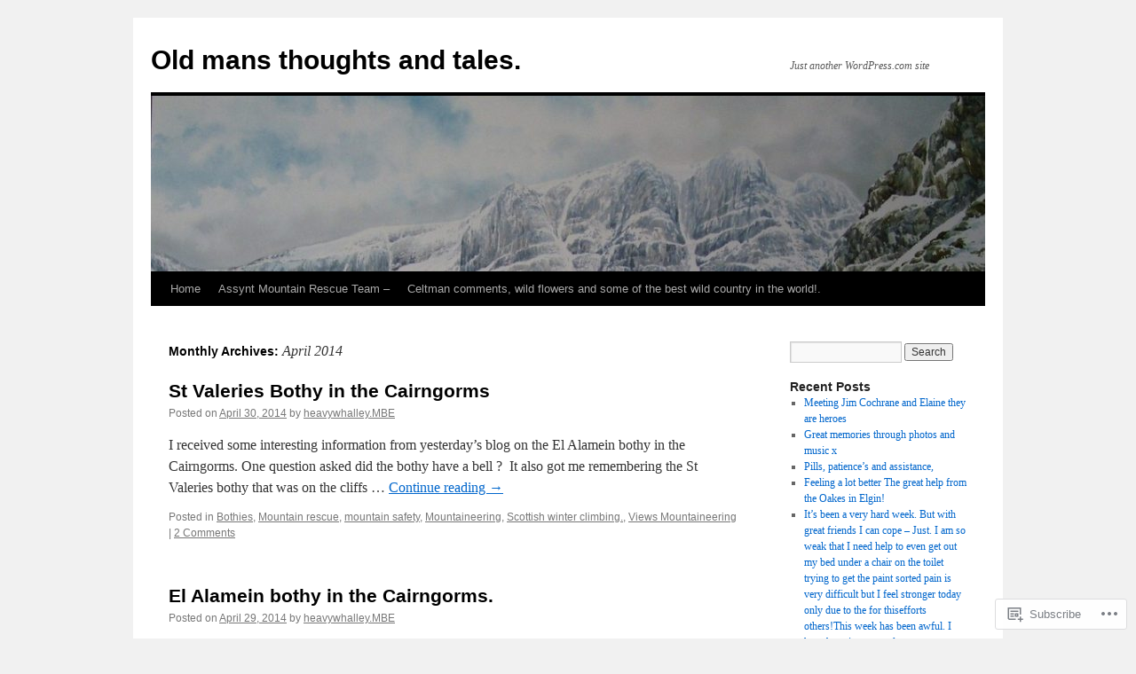

--- FILE ---
content_type: text/html; charset=UTF-8
request_url: https://heavywhalley.wordpress.com/2014/04/
body_size: 23095
content:
<!DOCTYPE html>
<html lang="en">
<head>
<meta charset="UTF-8" />
<title>
April | 2014 | Old mans thoughts and tales.</title>
<link rel="profile" href="https://gmpg.org/xfn/11" />
<link rel="stylesheet" type="text/css" media="all" href="https://s0.wp.com/wp-content/themes/pub/twentyten/style.css?m=1659017451i&amp;ver=20190507" />
<link rel="pingback" href="https://heavywhalley.wordpress.com/xmlrpc.php">
<meta name='robots' content='max-image-preview:large' />
<link rel='dns-prefetch' href='//s0.wp.com' />
<link rel="alternate" type="application/rss+xml" title="Old mans thoughts and tales. &raquo; Feed" href="https://heavywhalley.wordpress.com/feed/" />
<link rel="alternate" type="application/rss+xml" title="Old mans thoughts and tales. &raquo; Comments Feed" href="https://heavywhalley.wordpress.com/comments/feed/" />
	<script type="text/javascript">
		/* <![CDATA[ */
		function addLoadEvent(func) {
			var oldonload = window.onload;
			if (typeof window.onload != 'function') {
				window.onload = func;
			} else {
				window.onload = function () {
					oldonload();
					func();
				}
			}
		}
		/* ]]> */
	</script>
	<link crossorigin='anonymous' rel='stylesheet' id='all-css-0-1' href='/_static/??-eJxtjEkKgDAMAD9kDWpFL+JbpFaJpmkxLeLv3fDmZWBgGNiDMp6j5QguqUBpRhYgXK3AYmMYzKoey41IBv/5F74OzvsbY6JrgjwhY7RKzOaJPj/uX++6oqmrstVNoZcTpEQzyA==&cssminify=yes' type='text/css' media='all' />
<style id='wp-emoji-styles-inline-css'>

	img.wp-smiley, img.emoji {
		display: inline !important;
		border: none !important;
		box-shadow: none !important;
		height: 1em !important;
		width: 1em !important;
		margin: 0 0.07em !important;
		vertical-align: -0.1em !important;
		background: none !important;
		padding: 0 !important;
	}
/*# sourceURL=wp-emoji-styles-inline-css */
</style>
<link crossorigin='anonymous' rel='stylesheet' id='all-css-2-1' href='/wp-content/plugins/gutenberg-core/v22.2.0/build/styles/block-library/style.css?m=1764855221i&cssminify=yes' type='text/css' media='all' />
<style id='wp-block-library-inline-css'>
.has-text-align-justify {
	text-align:justify;
}
.has-text-align-justify{text-align:justify;}

/*# sourceURL=wp-block-library-inline-css */
</style><style id='global-styles-inline-css'>
:root{--wp--preset--aspect-ratio--square: 1;--wp--preset--aspect-ratio--4-3: 4/3;--wp--preset--aspect-ratio--3-4: 3/4;--wp--preset--aspect-ratio--3-2: 3/2;--wp--preset--aspect-ratio--2-3: 2/3;--wp--preset--aspect-ratio--16-9: 16/9;--wp--preset--aspect-ratio--9-16: 9/16;--wp--preset--color--black: #000;--wp--preset--color--cyan-bluish-gray: #abb8c3;--wp--preset--color--white: #fff;--wp--preset--color--pale-pink: #f78da7;--wp--preset--color--vivid-red: #cf2e2e;--wp--preset--color--luminous-vivid-orange: #ff6900;--wp--preset--color--luminous-vivid-amber: #fcb900;--wp--preset--color--light-green-cyan: #7bdcb5;--wp--preset--color--vivid-green-cyan: #00d084;--wp--preset--color--pale-cyan-blue: #8ed1fc;--wp--preset--color--vivid-cyan-blue: #0693e3;--wp--preset--color--vivid-purple: #9b51e0;--wp--preset--color--blue: #0066cc;--wp--preset--color--medium-gray: #666;--wp--preset--color--light-gray: #f1f1f1;--wp--preset--gradient--vivid-cyan-blue-to-vivid-purple: linear-gradient(135deg,rgb(6,147,227) 0%,rgb(155,81,224) 100%);--wp--preset--gradient--light-green-cyan-to-vivid-green-cyan: linear-gradient(135deg,rgb(122,220,180) 0%,rgb(0,208,130) 100%);--wp--preset--gradient--luminous-vivid-amber-to-luminous-vivid-orange: linear-gradient(135deg,rgb(252,185,0) 0%,rgb(255,105,0) 100%);--wp--preset--gradient--luminous-vivid-orange-to-vivid-red: linear-gradient(135deg,rgb(255,105,0) 0%,rgb(207,46,46) 100%);--wp--preset--gradient--very-light-gray-to-cyan-bluish-gray: linear-gradient(135deg,rgb(238,238,238) 0%,rgb(169,184,195) 100%);--wp--preset--gradient--cool-to-warm-spectrum: linear-gradient(135deg,rgb(74,234,220) 0%,rgb(151,120,209) 20%,rgb(207,42,186) 40%,rgb(238,44,130) 60%,rgb(251,105,98) 80%,rgb(254,248,76) 100%);--wp--preset--gradient--blush-light-purple: linear-gradient(135deg,rgb(255,206,236) 0%,rgb(152,150,240) 100%);--wp--preset--gradient--blush-bordeaux: linear-gradient(135deg,rgb(254,205,165) 0%,rgb(254,45,45) 50%,rgb(107,0,62) 100%);--wp--preset--gradient--luminous-dusk: linear-gradient(135deg,rgb(255,203,112) 0%,rgb(199,81,192) 50%,rgb(65,88,208) 100%);--wp--preset--gradient--pale-ocean: linear-gradient(135deg,rgb(255,245,203) 0%,rgb(182,227,212) 50%,rgb(51,167,181) 100%);--wp--preset--gradient--electric-grass: linear-gradient(135deg,rgb(202,248,128) 0%,rgb(113,206,126) 100%);--wp--preset--gradient--midnight: linear-gradient(135deg,rgb(2,3,129) 0%,rgb(40,116,252) 100%);--wp--preset--font-size--small: 13px;--wp--preset--font-size--medium: 20px;--wp--preset--font-size--large: 36px;--wp--preset--font-size--x-large: 42px;--wp--preset--font-family--albert-sans: 'Albert Sans', sans-serif;--wp--preset--font-family--alegreya: Alegreya, serif;--wp--preset--font-family--arvo: Arvo, serif;--wp--preset--font-family--bodoni-moda: 'Bodoni Moda', serif;--wp--preset--font-family--bricolage-grotesque: 'Bricolage Grotesque', sans-serif;--wp--preset--font-family--cabin: Cabin, sans-serif;--wp--preset--font-family--chivo: Chivo, sans-serif;--wp--preset--font-family--commissioner: Commissioner, sans-serif;--wp--preset--font-family--cormorant: Cormorant, serif;--wp--preset--font-family--courier-prime: 'Courier Prime', monospace;--wp--preset--font-family--crimson-pro: 'Crimson Pro', serif;--wp--preset--font-family--dm-mono: 'DM Mono', monospace;--wp--preset--font-family--dm-sans: 'DM Sans', sans-serif;--wp--preset--font-family--dm-serif-display: 'DM Serif Display', serif;--wp--preset--font-family--domine: Domine, serif;--wp--preset--font-family--eb-garamond: 'EB Garamond', serif;--wp--preset--font-family--epilogue: Epilogue, sans-serif;--wp--preset--font-family--fahkwang: Fahkwang, sans-serif;--wp--preset--font-family--figtree: Figtree, sans-serif;--wp--preset--font-family--fira-sans: 'Fira Sans', sans-serif;--wp--preset--font-family--fjalla-one: 'Fjalla One', sans-serif;--wp--preset--font-family--fraunces: Fraunces, serif;--wp--preset--font-family--gabarito: Gabarito, system-ui;--wp--preset--font-family--ibm-plex-mono: 'IBM Plex Mono', monospace;--wp--preset--font-family--ibm-plex-sans: 'IBM Plex Sans', sans-serif;--wp--preset--font-family--ibarra-real-nova: 'Ibarra Real Nova', serif;--wp--preset--font-family--instrument-serif: 'Instrument Serif', serif;--wp--preset--font-family--inter: Inter, sans-serif;--wp--preset--font-family--josefin-sans: 'Josefin Sans', sans-serif;--wp--preset--font-family--jost: Jost, sans-serif;--wp--preset--font-family--libre-baskerville: 'Libre Baskerville', serif;--wp--preset--font-family--libre-franklin: 'Libre Franklin', sans-serif;--wp--preset--font-family--literata: Literata, serif;--wp--preset--font-family--lora: Lora, serif;--wp--preset--font-family--merriweather: Merriweather, serif;--wp--preset--font-family--montserrat: Montserrat, sans-serif;--wp--preset--font-family--newsreader: Newsreader, serif;--wp--preset--font-family--noto-sans-mono: 'Noto Sans Mono', sans-serif;--wp--preset--font-family--nunito: Nunito, sans-serif;--wp--preset--font-family--open-sans: 'Open Sans', sans-serif;--wp--preset--font-family--overpass: Overpass, sans-serif;--wp--preset--font-family--pt-serif: 'PT Serif', serif;--wp--preset--font-family--petrona: Petrona, serif;--wp--preset--font-family--piazzolla: Piazzolla, serif;--wp--preset--font-family--playfair-display: 'Playfair Display', serif;--wp--preset--font-family--plus-jakarta-sans: 'Plus Jakarta Sans', sans-serif;--wp--preset--font-family--poppins: Poppins, sans-serif;--wp--preset--font-family--raleway: Raleway, sans-serif;--wp--preset--font-family--roboto: Roboto, sans-serif;--wp--preset--font-family--roboto-slab: 'Roboto Slab', serif;--wp--preset--font-family--rubik: Rubik, sans-serif;--wp--preset--font-family--rufina: Rufina, serif;--wp--preset--font-family--sora: Sora, sans-serif;--wp--preset--font-family--source-sans-3: 'Source Sans 3', sans-serif;--wp--preset--font-family--source-serif-4: 'Source Serif 4', serif;--wp--preset--font-family--space-mono: 'Space Mono', monospace;--wp--preset--font-family--syne: Syne, sans-serif;--wp--preset--font-family--texturina: Texturina, serif;--wp--preset--font-family--urbanist: Urbanist, sans-serif;--wp--preset--font-family--work-sans: 'Work Sans', sans-serif;--wp--preset--spacing--20: 0.44rem;--wp--preset--spacing--30: 0.67rem;--wp--preset--spacing--40: 1rem;--wp--preset--spacing--50: 1.5rem;--wp--preset--spacing--60: 2.25rem;--wp--preset--spacing--70: 3.38rem;--wp--preset--spacing--80: 5.06rem;--wp--preset--shadow--natural: 6px 6px 9px rgba(0, 0, 0, 0.2);--wp--preset--shadow--deep: 12px 12px 50px rgba(0, 0, 0, 0.4);--wp--preset--shadow--sharp: 6px 6px 0px rgba(0, 0, 0, 0.2);--wp--preset--shadow--outlined: 6px 6px 0px -3px rgb(255, 255, 255), 6px 6px rgb(0, 0, 0);--wp--preset--shadow--crisp: 6px 6px 0px rgb(0, 0, 0);}:where(.is-layout-flex){gap: 0.5em;}:where(.is-layout-grid){gap: 0.5em;}body .is-layout-flex{display: flex;}.is-layout-flex{flex-wrap: wrap;align-items: center;}.is-layout-flex > :is(*, div){margin: 0;}body .is-layout-grid{display: grid;}.is-layout-grid > :is(*, div){margin: 0;}:where(.wp-block-columns.is-layout-flex){gap: 2em;}:where(.wp-block-columns.is-layout-grid){gap: 2em;}:where(.wp-block-post-template.is-layout-flex){gap: 1.25em;}:where(.wp-block-post-template.is-layout-grid){gap: 1.25em;}.has-black-color{color: var(--wp--preset--color--black) !important;}.has-cyan-bluish-gray-color{color: var(--wp--preset--color--cyan-bluish-gray) !important;}.has-white-color{color: var(--wp--preset--color--white) !important;}.has-pale-pink-color{color: var(--wp--preset--color--pale-pink) !important;}.has-vivid-red-color{color: var(--wp--preset--color--vivid-red) !important;}.has-luminous-vivid-orange-color{color: var(--wp--preset--color--luminous-vivid-orange) !important;}.has-luminous-vivid-amber-color{color: var(--wp--preset--color--luminous-vivid-amber) !important;}.has-light-green-cyan-color{color: var(--wp--preset--color--light-green-cyan) !important;}.has-vivid-green-cyan-color{color: var(--wp--preset--color--vivid-green-cyan) !important;}.has-pale-cyan-blue-color{color: var(--wp--preset--color--pale-cyan-blue) !important;}.has-vivid-cyan-blue-color{color: var(--wp--preset--color--vivid-cyan-blue) !important;}.has-vivid-purple-color{color: var(--wp--preset--color--vivid-purple) !important;}.has-black-background-color{background-color: var(--wp--preset--color--black) !important;}.has-cyan-bluish-gray-background-color{background-color: var(--wp--preset--color--cyan-bluish-gray) !important;}.has-white-background-color{background-color: var(--wp--preset--color--white) !important;}.has-pale-pink-background-color{background-color: var(--wp--preset--color--pale-pink) !important;}.has-vivid-red-background-color{background-color: var(--wp--preset--color--vivid-red) !important;}.has-luminous-vivid-orange-background-color{background-color: var(--wp--preset--color--luminous-vivid-orange) !important;}.has-luminous-vivid-amber-background-color{background-color: var(--wp--preset--color--luminous-vivid-amber) !important;}.has-light-green-cyan-background-color{background-color: var(--wp--preset--color--light-green-cyan) !important;}.has-vivid-green-cyan-background-color{background-color: var(--wp--preset--color--vivid-green-cyan) !important;}.has-pale-cyan-blue-background-color{background-color: var(--wp--preset--color--pale-cyan-blue) !important;}.has-vivid-cyan-blue-background-color{background-color: var(--wp--preset--color--vivid-cyan-blue) !important;}.has-vivid-purple-background-color{background-color: var(--wp--preset--color--vivid-purple) !important;}.has-black-border-color{border-color: var(--wp--preset--color--black) !important;}.has-cyan-bluish-gray-border-color{border-color: var(--wp--preset--color--cyan-bluish-gray) !important;}.has-white-border-color{border-color: var(--wp--preset--color--white) !important;}.has-pale-pink-border-color{border-color: var(--wp--preset--color--pale-pink) !important;}.has-vivid-red-border-color{border-color: var(--wp--preset--color--vivid-red) !important;}.has-luminous-vivid-orange-border-color{border-color: var(--wp--preset--color--luminous-vivid-orange) !important;}.has-luminous-vivid-amber-border-color{border-color: var(--wp--preset--color--luminous-vivid-amber) !important;}.has-light-green-cyan-border-color{border-color: var(--wp--preset--color--light-green-cyan) !important;}.has-vivid-green-cyan-border-color{border-color: var(--wp--preset--color--vivid-green-cyan) !important;}.has-pale-cyan-blue-border-color{border-color: var(--wp--preset--color--pale-cyan-blue) !important;}.has-vivid-cyan-blue-border-color{border-color: var(--wp--preset--color--vivid-cyan-blue) !important;}.has-vivid-purple-border-color{border-color: var(--wp--preset--color--vivid-purple) !important;}.has-vivid-cyan-blue-to-vivid-purple-gradient-background{background: var(--wp--preset--gradient--vivid-cyan-blue-to-vivid-purple) !important;}.has-light-green-cyan-to-vivid-green-cyan-gradient-background{background: var(--wp--preset--gradient--light-green-cyan-to-vivid-green-cyan) !important;}.has-luminous-vivid-amber-to-luminous-vivid-orange-gradient-background{background: var(--wp--preset--gradient--luminous-vivid-amber-to-luminous-vivid-orange) !important;}.has-luminous-vivid-orange-to-vivid-red-gradient-background{background: var(--wp--preset--gradient--luminous-vivid-orange-to-vivid-red) !important;}.has-very-light-gray-to-cyan-bluish-gray-gradient-background{background: var(--wp--preset--gradient--very-light-gray-to-cyan-bluish-gray) !important;}.has-cool-to-warm-spectrum-gradient-background{background: var(--wp--preset--gradient--cool-to-warm-spectrum) !important;}.has-blush-light-purple-gradient-background{background: var(--wp--preset--gradient--blush-light-purple) !important;}.has-blush-bordeaux-gradient-background{background: var(--wp--preset--gradient--blush-bordeaux) !important;}.has-luminous-dusk-gradient-background{background: var(--wp--preset--gradient--luminous-dusk) !important;}.has-pale-ocean-gradient-background{background: var(--wp--preset--gradient--pale-ocean) !important;}.has-electric-grass-gradient-background{background: var(--wp--preset--gradient--electric-grass) !important;}.has-midnight-gradient-background{background: var(--wp--preset--gradient--midnight) !important;}.has-small-font-size{font-size: var(--wp--preset--font-size--small) !important;}.has-medium-font-size{font-size: var(--wp--preset--font-size--medium) !important;}.has-large-font-size{font-size: var(--wp--preset--font-size--large) !important;}.has-x-large-font-size{font-size: var(--wp--preset--font-size--x-large) !important;}.has-albert-sans-font-family{font-family: var(--wp--preset--font-family--albert-sans) !important;}.has-alegreya-font-family{font-family: var(--wp--preset--font-family--alegreya) !important;}.has-arvo-font-family{font-family: var(--wp--preset--font-family--arvo) !important;}.has-bodoni-moda-font-family{font-family: var(--wp--preset--font-family--bodoni-moda) !important;}.has-bricolage-grotesque-font-family{font-family: var(--wp--preset--font-family--bricolage-grotesque) !important;}.has-cabin-font-family{font-family: var(--wp--preset--font-family--cabin) !important;}.has-chivo-font-family{font-family: var(--wp--preset--font-family--chivo) !important;}.has-commissioner-font-family{font-family: var(--wp--preset--font-family--commissioner) !important;}.has-cormorant-font-family{font-family: var(--wp--preset--font-family--cormorant) !important;}.has-courier-prime-font-family{font-family: var(--wp--preset--font-family--courier-prime) !important;}.has-crimson-pro-font-family{font-family: var(--wp--preset--font-family--crimson-pro) !important;}.has-dm-mono-font-family{font-family: var(--wp--preset--font-family--dm-mono) !important;}.has-dm-sans-font-family{font-family: var(--wp--preset--font-family--dm-sans) !important;}.has-dm-serif-display-font-family{font-family: var(--wp--preset--font-family--dm-serif-display) !important;}.has-domine-font-family{font-family: var(--wp--preset--font-family--domine) !important;}.has-eb-garamond-font-family{font-family: var(--wp--preset--font-family--eb-garamond) !important;}.has-epilogue-font-family{font-family: var(--wp--preset--font-family--epilogue) !important;}.has-fahkwang-font-family{font-family: var(--wp--preset--font-family--fahkwang) !important;}.has-figtree-font-family{font-family: var(--wp--preset--font-family--figtree) !important;}.has-fira-sans-font-family{font-family: var(--wp--preset--font-family--fira-sans) !important;}.has-fjalla-one-font-family{font-family: var(--wp--preset--font-family--fjalla-one) !important;}.has-fraunces-font-family{font-family: var(--wp--preset--font-family--fraunces) !important;}.has-gabarito-font-family{font-family: var(--wp--preset--font-family--gabarito) !important;}.has-ibm-plex-mono-font-family{font-family: var(--wp--preset--font-family--ibm-plex-mono) !important;}.has-ibm-plex-sans-font-family{font-family: var(--wp--preset--font-family--ibm-plex-sans) !important;}.has-ibarra-real-nova-font-family{font-family: var(--wp--preset--font-family--ibarra-real-nova) !important;}.has-instrument-serif-font-family{font-family: var(--wp--preset--font-family--instrument-serif) !important;}.has-inter-font-family{font-family: var(--wp--preset--font-family--inter) !important;}.has-josefin-sans-font-family{font-family: var(--wp--preset--font-family--josefin-sans) !important;}.has-jost-font-family{font-family: var(--wp--preset--font-family--jost) !important;}.has-libre-baskerville-font-family{font-family: var(--wp--preset--font-family--libre-baskerville) !important;}.has-libre-franklin-font-family{font-family: var(--wp--preset--font-family--libre-franklin) !important;}.has-literata-font-family{font-family: var(--wp--preset--font-family--literata) !important;}.has-lora-font-family{font-family: var(--wp--preset--font-family--lora) !important;}.has-merriweather-font-family{font-family: var(--wp--preset--font-family--merriweather) !important;}.has-montserrat-font-family{font-family: var(--wp--preset--font-family--montserrat) !important;}.has-newsreader-font-family{font-family: var(--wp--preset--font-family--newsreader) !important;}.has-noto-sans-mono-font-family{font-family: var(--wp--preset--font-family--noto-sans-mono) !important;}.has-nunito-font-family{font-family: var(--wp--preset--font-family--nunito) !important;}.has-open-sans-font-family{font-family: var(--wp--preset--font-family--open-sans) !important;}.has-overpass-font-family{font-family: var(--wp--preset--font-family--overpass) !important;}.has-pt-serif-font-family{font-family: var(--wp--preset--font-family--pt-serif) !important;}.has-petrona-font-family{font-family: var(--wp--preset--font-family--petrona) !important;}.has-piazzolla-font-family{font-family: var(--wp--preset--font-family--piazzolla) !important;}.has-playfair-display-font-family{font-family: var(--wp--preset--font-family--playfair-display) !important;}.has-plus-jakarta-sans-font-family{font-family: var(--wp--preset--font-family--plus-jakarta-sans) !important;}.has-poppins-font-family{font-family: var(--wp--preset--font-family--poppins) !important;}.has-raleway-font-family{font-family: var(--wp--preset--font-family--raleway) !important;}.has-roboto-font-family{font-family: var(--wp--preset--font-family--roboto) !important;}.has-roboto-slab-font-family{font-family: var(--wp--preset--font-family--roboto-slab) !important;}.has-rubik-font-family{font-family: var(--wp--preset--font-family--rubik) !important;}.has-rufina-font-family{font-family: var(--wp--preset--font-family--rufina) !important;}.has-sora-font-family{font-family: var(--wp--preset--font-family--sora) !important;}.has-source-sans-3-font-family{font-family: var(--wp--preset--font-family--source-sans-3) !important;}.has-source-serif-4-font-family{font-family: var(--wp--preset--font-family--source-serif-4) !important;}.has-space-mono-font-family{font-family: var(--wp--preset--font-family--space-mono) !important;}.has-syne-font-family{font-family: var(--wp--preset--font-family--syne) !important;}.has-texturina-font-family{font-family: var(--wp--preset--font-family--texturina) !important;}.has-urbanist-font-family{font-family: var(--wp--preset--font-family--urbanist) !important;}.has-work-sans-font-family{font-family: var(--wp--preset--font-family--work-sans) !important;}
/*# sourceURL=global-styles-inline-css */
</style>

<style id='classic-theme-styles-inline-css'>
/*! This file is auto-generated */
.wp-block-button__link{color:#fff;background-color:#32373c;border-radius:9999px;box-shadow:none;text-decoration:none;padding:calc(.667em + 2px) calc(1.333em + 2px);font-size:1.125em}.wp-block-file__button{background:#32373c;color:#fff;text-decoration:none}
/*# sourceURL=/wp-includes/css/classic-themes.min.css */
</style>
<link crossorigin='anonymous' rel='stylesheet' id='all-css-4-1' href='/_static/??-eJyNT+1Ow0AMeyHS0K2D/UE8y/WalWz3pUtKtbcn3cYYQqr4E50t22fjXMDnpJQUS5hGToI+9yH7k+CmafdNC8KxBIJKn02HA4veFSB6DtR4kSd8CIoT/GRVMj4Wp4si0sCOAkWTrdnmYh7o+1JJBOxGniLohxnlj+9KY5l61NmIs7F4Lfg/7WUFXP5cK1XJQkd7jmiqB7hmGimDVXHKOf0CcAiO65r1SFqcP90wxpyXM0zBBnA6cGIlEF9zCN+77puW3Pf41r7uNvuXbdc9H78AfT+39w==&cssminify=yes' type='text/css' media='all' />
<style id='jetpack-global-styles-frontend-style-inline-css'>
:root { --font-headings: unset; --font-base: unset; --font-headings-default: -apple-system,BlinkMacSystemFont,"Segoe UI",Roboto,Oxygen-Sans,Ubuntu,Cantarell,"Helvetica Neue",sans-serif; --font-base-default: -apple-system,BlinkMacSystemFont,"Segoe UI",Roboto,Oxygen-Sans,Ubuntu,Cantarell,"Helvetica Neue",sans-serif;}
/*# sourceURL=jetpack-global-styles-frontend-style-inline-css */
</style>
<link crossorigin='anonymous' rel='stylesheet' id='all-css-6-1' href='/_static/??-eJyNjcEKwjAQRH/IuFRT6kX8FNkmS5K6yQY3Qfx7bfEiXrwM82B4A49qnJRGpUHupnIPqSgs1Cq624chi6zhO5OCRryTR++fW00l7J3qDv43XVNxoOISsmEJol/wY2uR8vs3WggsM/I6uOTzMI3Hw8lOg11eUT1JKA==&cssminify=yes' type='text/css' media='all' />
<script type="text/javascript" id="wpcom-actionbar-placeholder-js-extra">
/* <![CDATA[ */
var actionbardata = {"siteID":"21638559","postID":"0","siteURL":"https://heavywhalley.wordpress.com","xhrURL":"https://heavywhalley.wordpress.com/wp-admin/admin-ajax.php","nonce":"e12cb40046","isLoggedIn":"","statusMessage":"","subsEmailDefault":"instantly","proxyScriptUrl":"https://s0.wp.com/wp-content/js/wpcom-proxy-request.js?m=1513050504i&amp;ver=20211021","i18n":{"followedText":"New posts from this site will now appear in your \u003Ca href=\"https://wordpress.com/reader\"\u003EReader\u003C/a\u003E","foldBar":"Collapse this bar","unfoldBar":"Expand this bar","shortLinkCopied":"Shortlink copied to clipboard."}};
//# sourceURL=wpcom-actionbar-placeholder-js-extra
/* ]]> */
</script>
<script type="text/javascript" id="jetpack-mu-wpcom-settings-js-before">
/* <![CDATA[ */
var JETPACK_MU_WPCOM_SETTINGS = {"assetsUrl":"https://s0.wp.com/wp-content/mu-plugins/jetpack-mu-wpcom-plugin/moon/jetpack_vendor/automattic/jetpack-mu-wpcom/src/build/"};
//# sourceURL=jetpack-mu-wpcom-settings-js-before
/* ]]> */
</script>
<script crossorigin='anonymous' type='text/javascript'  src='/wp-content/js/rlt-proxy.js?m=1720530689i'></script>
<script type="text/javascript" id="rlt-proxy-js-after">
/* <![CDATA[ */
	rltInitialize( {"token":null,"iframeOrigins":["https:\/\/widgets.wp.com"]} );
//# sourceURL=rlt-proxy-js-after
/* ]]> */
</script>
<link rel="EditURI" type="application/rsd+xml" title="RSD" href="https://heavywhalley.wordpress.com/xmlrpc.php?rsd" />
<meta name="generator" content="WordPress.com" />

<!-- Jetpack Open Graph Tags -->
<meta property="og:type" content="website" />
<meta property="og:title" content="April 2014 &#8211; Old mans thoughts and tales." />
<meta property="og:site_name" content="Old mans thoughts and tales." />
<meta property="og:image" content="https://s0.wp.com/_si/?t=[base64].k7TA7v5oBnXOuniH7f1nG6indwNWMYxWVE9qyPJSzd0MQ" />
<meta property="og:image:width" content="1200" />
<meta property="og:image:height" content="630" />
<meta property="og:image:alt" content="" />
<meta property="og:locale" content="en_US" />
<meta property="fb:app_id" content="249643311490" />
<meta name="twitter:creator" content="@HeavyWhalley" />

<!-- End Jetpack Open Graph Tags -->
<link rel='openid.server' href='https://heavywhalley.wordpress.com/?openidserver=1' />
<link rel='openid.delegate' href='https://heavywhalley.wordpress.com/' />
<link rel="search" type="application/opensearchdescription+xml" href="https://heavywhalley.wordpress.com/osd.xml" title="Old mans thoughts and tales." />
<link rel="search" type="application/opensearchdescription+xml" href="https://s1.wp.com/opensearch.xml" title="WordPress.com" />
		<style type="text/css">
			.recentcomments a {
				display: inline !important;
				padding: 0 !important;
				margin: 0 !important;
			}

			table.recentcommentsavatartop img.avatar, table.recentcommentsavatarend img.avatar {
				border: 0px;
				margin: 0;
			}

			table.recentcommentsavatartop a, table.recentcommentsavatarend a {
				border: 0px !important;
				background-color: transparent !important;
			}

			td.recentcommentsavatarend, td.recentcommentsavatartop {
				padding: 0px 0px 1px 0px;
				margin: 0px;
			}

			td.recentcommentstextend {
				border: none !important;
				padding: 0px 0px 2px 10px;
			}

			.rtl td.recentcommentstextend {
				padding: 0px 10px 2px 0px;
			}

			td.recentcommentstexttop {
				border: none;
				padding: 0px 0px 0px 10px;
			}

			.rtl td.recentcommentstexttop {
				padding: 0px 10px 0px 0px;
			}
		</style>
		<meta name="description" content="10 posts published by heavywhalley.MBE during April 2014" />
<link rel="icon" href="https://heavywhalley.wordpress.com/wp-content/uploads/2021/02/image.jpg?w=32" sizes="32x32" />
<link rel="icon" href="https://heavywhalley.wordpress.com/wp-content/uploads/2021/02/image.jpg?w=192" sizes="192x192" />
<link rel="apple-touch-icon" href="https://heavywhalley.wordpress.com/wp-content/uploads/2021/02/image.jpg?w=180" />
<meta name="msapplication-TileImage" content="https://heavywhalley.wordpress.com/wp-content/uploads/2021/02/image.jpg?w=270" />
			<link rel="stylesheet" id="custom-css-css" type="text/css" href="https://s0.wp.com/?custom-css=1&#038;csblog=1sNb1&#038;cscache=6&#038;csrev=1" />
			<link crossorigin='anonymous' rel='stylesheet' id='all-css-0-3' href='/_static/??-eJydjdEKwjAMRX/IGqaT+SJ+inRZGN3SpDQtw78Xwe1Rxh7P4XIuLMmhSiEpEKtLXMcgBhOV5HH+MURVgVcQhJ4VZwNbQqJ8RrMT7C9EHSqTAfqs1Yi30SqOBktgGtzomSm//9H34BkfTXe7Xu5t17TTB3k+YIU=&cssminify=yes' type='text/css' media='all' />
</head>

<body class="archive date custom-background wp-theme-pubtwentyten customizer-styles-applied jetpack-reblog-enabled custom-colors">
<div id="wrapper" class="hfeed">
	<div id="header">
		<div id="masthead">
			<div id="branding" role="banner">
								<div id="site-title">
					<span>
						<a href="https://heavywhalley.wordpress.com/" title="Old mans thoughts and tales." rel="home">Old mans thoughts and tales.</a>
					</span>
				</div>
				<div id="site-description">Just another WordPress.com site</div>

									<a class="home-link" href="https://heavywhalley.wordpress.com/" title="Old mans thoughts and tales." rel="home">
						<img src="https://heavywhalley.wordpress.com/wp-content/uploads/2019/11/cropped-1951-beinn-eighe-painting.jpg" width="940" height="198" alt="" />
					</a>
								</div><!-- #branding -->

			<div id="access" role="navigation">
								<div class="skip-link screen-reader-text"><a href="#content" title="Skip to content">Skip to content</a></div>
				<div class="menu"><ul>
<li ><a href="https://heavywhalley.wordpress.com/">Home</a></li><li class="page_item page-item-6601"><a href="https://heavywhalley.wordpress.com/assynt-mountain-rescue-team/">Assynt Mountain Rescue Team&nbsp;&#8211;</a></li>
<li class="page_item page-item-2629"><a href="https://heavywhalley.wordpress.com/celtman-comments-wild-flowers-and-some-of-the-best-wild-country-in-the-world/">Celtman comments, wild flowers and some of the best wild country in the&nbsp;world!.</a></li>
</ul></div>
			</div><!-- #access -->
		</div><!-- #masthead -->
	</div><!-- #header -->

	<div id="main">

		<div id="container">
			<div id="content" role="main">


			<h1 class="page-title">
			Monthly Archives: <span>April 2014</span>			</h1>


	<div id="nav-above" class="navigation">
		<div class="nav-previous"><a href="https://heavywhalley.wordpress.com/2014/04/page/2/" ><span class="meta-nav">&larr;</span> Older posts</a></div>
		<div class="nav-next"></div>
	</div><!-- #nav-above -->



	
			<div id="post-7887" class="post-7887 post type-post status-publish format-standard hentry category-bothies category-mountain-rescue category-mountain-safety category-mountaineering category-scottish-winter-climbing category-views-mountaineering">
			<h2 class="entry-title"><a href="https://heavywhalley.wordpress.com/2014/04/30/st-valeries-bothy-in-the-cairngorms/" rel="bookmark">St Valeries Bothy in the&nbsp;Cairngorms</a></h2>

			<div class="entry-meta">
				<span class="meta-prep meta-prep-author">Posted on</span> <a href="https://heavywhalley.wordpress.com/2014/04/30/st-valeries-bothy-in-the-cairngorms/" title="6:32 am" rel="bookmark"><span class="entry-date">April 30, 2014</span></a> <span class="meta-sep">by</span> <span class="author vcard"><a class="url fn n" href="https://heavywhalley.wordpress.com/author/heavywhalley/" title="View all posts by heavywhalley.MBE">heavywhalley.MBE</a></span>			</div><!-- .entry-meta -->

					<div class="entry-summary">
				<p>I received some interesting information from yesterday&#8217;s blog on the El Alamein bothy in the Cairngorms. One question asked did the bothy have a bell ?  It also got me remembering the St Valeries bothy that was on the cliffs &hellip; <a href="https://heavywhalley.wordpress.com/2014/04/30/st-valeries-bothy-in-the-cairngorms/">Continue reading <span class="meta-nav">&rarr;</span></a></p>
			</div><!-- .entry-summary -->
	
			<div class="entry-utility">
													<span class="cat-links">
						<span class="entry-utility-prep entry-utility-prep-cat-links">Posted in</span> <a href="https://heavywhalley.wordpress.com/category/bothies/" rel="category tag">Bothies</a>, <a href="https://heavywhalley.wordpress.com/category/mountain-rescue/" rel="category tag">Mountain rescue</a>, <a href="https://heavywhalley.wordpress.com/category/mountain-safety/" rel="category tag">mountain safety</a>, <a href="https://heavywhalley.wordpress.com/category/mountaineering/" rel="category tag">Mountaineering</a>, <a href="https://heavywhalley.wordpress.com/category/scottish-winter-climbing/" rel="category tag">Scottish winter climbing.</a>, <a href="https://heavywhalley.wordpress.com/category/views-mountaineering/" rel="category tag">Views Mountaineering</a>					</span>
					<span class="meta-sep">|</span>
				
				
				<span class="comments-link"><a href="https://heavywhalley.wordpress.com/2014/04/30/st-valeries-bothy-in-the-cairngorms/#comments">2 Comments</a></span>

							</div><!-- .entry-utility -->
		</div><!-- #post-7887 -->

		
	

	
			<div id="post-7875" class="post-7875 post type-post status-publish format-standard hentry category-bothies category-friends category-history category-mountain-safety category-mountaineering category-wildlife">
			<h2 class="entry-title"><a href="https://heavywhalley.wordpress.com/2014/04/29/el-alamein-bothy-in-the-cairngorms/" rel="bookmark">El Alamein bothy in the&nbsp;Cairngorms.</a></h2>

			<div class="entry-meta">
				<span class="meta-prep meta-prep-author">Posted on</span> <a href="https://heavywhalley.wordpress.com/2014/04/29/el-alamein-bothy-in-the-cairngorms/" title="6:39 am" rel="bookmark"><span class="entry-date">April 29, 2014</span></a> <span class="meta-sep">by</span> <span class="author vcard"><a class="url fn n" href="https://heavywhalley.wordpress.com/author/heavywhalley/" title="View all posts by heavywhalley.MBE">heavywhalley.MBE</a></span>			</div><!-- .entry-meta -->

					<div class="entry-summary">
				<p>&nbsp; The El Alamein&#8217;s bothy in the Cairngorms location was accidental &#8211; intended to be sited at the plateau&#8217;s edge just above the gently sloping grassy Coire na Spreidhe (Coire of the Cattle), a mistake in the map reference saw &hellip; <a href="https://heavywhalley.wordpress.com/2014/04/29/el-alamein-bothy-in-the-cairngorms/">Continue reading <span class="meta-nav">&rarr;</span></a></p>
			</div><!-- .entry-summary -->
	
			<div class="entry-utility">
													<span class="cat-links">
						<span class="entry-utility-prep entry-utility-prep-cat-links">Posted in</span> <a href="https://heavywhalley.wordpress.com/category/bothies/" rel="category tag">Bothies</a>, <a href="https://heavywhalley.wordpress.com/category/friends/" rel="category tag">Friends</a>, <a href="https://heavywhalley.wordpress.com/category/history/" rel="category tag">History</a>, <a href="https://heavywhalley.wordpress.com/category/mountain-safety/" rel="category tag">mountain safety</a>, <a href="https://heavywhalley.wordpress.com/category/mountaineering/" rel="category tag">Mountaineering</a>, <a href="https://heavywhalley.wordpress.com/category/wildlife/" rel="category tag">Wildlife</a>					</span>
					<span class="meta-sep">|</span>
				
				
				<span class="comments-link"><a href="https://heavywhalley.wordpress.com/2014/04/29/el-alamein-bothy-in-the-cairngorms/#comments">27 Comments</a></span>

							</div><!-- .entry-utility -->
		</div><!-- #post-7875 -->

		
	

	
			<div id="post-7849" class="post-7849 post type-post status-publish format-standard hentry category-friends category-mountain-rescue">
			<h2 class="entry-title"><a href="https://heavywhalley.wordpress.com/2014/04/28/george-bruce-mbe-a-real-great-character-and-mentor/" rel="bookmark">George Bruce MBE &#8211; A real great character and&nbsp;mentor.</a></h2>

			<div class="entry-meta">
				<span class="meta-prep meta-prep-author">Posted on</span> <a href="https://heavywhalley.wordpress.com/2014/04/28/george-bruce-mbe-a-real-great-character-and-mentor/" title="6:46 am" rel="bookmark"><span class="entry-date">April 28, 2014</span></a> <span class="meta-sep">by</span> <span class="author vcard"><a class="url fn n" href="https://heavywhalley.wordpress.com/author/heavywhalley/" title="View all posts by heavywhalley.MBE">heavywhalley.MBE</a></span>			</div><!-- .entry-meta -->

					<div class="entry-summary">
				<p>Your first Team leader has a huge impression on you in my case was George Bruce a small wiry Scottish Team Mountain Rescue Team Leader with a with a mind as sharp as a razor. I tried to join the &hellip; <a href="https://heavywhalley.wordpress.com/2014/04/28/george-bruce-mbe-a-real-great-character-and-mentor/">Continue reading <span class="meta-nav">&rarr;</span></a></p>
			</div><!-- .entry-summary -->
	
			<div class="entry-utility">
													<span class="cat-links">
						<span class="entry-utility-prep entry-utility-prep-cat-links">Posted in</span> <a href="https://heavywhalley.wordpress.com/category/friends/" rel="category tag">Friends</a>, <a href="https://heavywhalley.wordpress.com/category/mountain-rescue/" rel="category tag">Mountain rescue</a>					</span>
					<span class="meta-sep">|</span>
				
				
				<span class="comments-link"><a href="https://heavywhalley.wordpress.com/2014/04/28/george-bruce-mbe-a-real-great-character-and-mentor/#comments">9 Comments</a></span>

							</div><!-- .entry-utility -->
		</div><!-- #post-7849 -->

		
	

	
			<div id="post-7838" class="post-7838 post type-post status-publish format-standard hentry category-views-political">
			<h2 class="entry-title"><a href="https://heavywhalley.wordpress.com/2014/04/27/the-scottish-independence-debate-lets-debate-without-venom-margo-macdonald/" rel="bookmark">The Scottish Independence Debate &#8211; &#8220;Let&#8217;s debate without Venom&#8221; Margo&nbsp;MacDonald</a></h2>

			<div class="entry-meta">
				<span class="meta-prep meta-prep-author">Posted on</span> <a href="https://heavywhalley.wordpress.com/2014/04/27/the-scottish-independence-debate-lets-debate-without-venom-margo-macdonald/" title="6:19 am" rel="bookmark"><span class="entry-date">April 27, 2014</span></a> <span class="meta-sep">by</span> <span class="author vcard"><a class="url fn n" href="https://heavywhalley.wordpress.com/author/heavywhalley/" title="View all posts by heavywhalley.MBE">heavywhalley.MBE</a></span>			</div><!-- .entry-meta -->

					<div class="entry-summary">
				<p>The Independence Debate. &#8211;  Debate without Venom and remain friends despite our differences. Great words that many outside Scotland may have never heard of Margo MacDonald was a Scottish politician; she was a Scottish National Party Member of Parliament and &hellip; <a href="https://heavywhalley.wordpress.com/2014/04/27/the-scottish-independence-debate-lets-debate-without-venom-margo-macdonald/">Continue reading <span class="meta-nav">&rarr;</span></a></p>
			</div><!-- .entry-summary -->
	
			<div class="entry-utility">
													<span class="cat-links">
						<span class="entry-utility-prep entry-utility-prep-cat-links">Posted in</span> <a href="https://heavywhalley.wordpress.com/category/views-political/" rel="category tag">Views Political?</a>					</span>
					<span class="meta-sep">|</span>
				
				
				<span class="comments-link"><a href="https://heavywhalley.wordpress.com/2014/04/27/the-scottish-independence-debate-lets-debate-without-venom-margo-macdonald/#respond">Leave a comment</a></span>

							</div><!-- .entry-utility -->
		</div><!-- #post-7838 -->

		
	

	
			<div id="post-7836" class="post-7836 post type-post status-publish format-standard has-post-thumbnail hentry category-friends category-mountain-rescue category-mountain-safety category-views-mountaineering">
			<h2 class="entry-title"><a href="https://heavywhalley.wordpress.com/2014/04/26/free-simple-the-emergency-text-service-a-must-for-all-that-use-the-outdoors/" rel="bookmark">Free &#8211; simple the Emergency Text Service! A must for all that use the&nbsp;outdoors!</a></h2>

			<div class="entry-meta">
				<span class="meta-prep meta-prep-author">Posted on</span> <a href="https://heavywhalley.wordpress.com/2014/04/26/free-simple-the-emergency-text-service-a-must-for-all-that-use-the-outdoors/" title="9:50 am" rel="bookmark"><span class="entry-date">April 26, 2014</span></a> <span class="meta-sep">by</span> <span class="author vcard"><a class="url fn n" href="https://heavywhalley.wordpress.com/author/heavywhalley/" title="View all posts by heavywhalley.MBE">heavywhalley.MBE</a></span>			</div><!-- .entry-meta -->

					<div class="entry-summary">
				<p>Hill and mountain walkers urged to register for emergency SMS text service Every year I try to pass the message on about this great free service about registering  your phone for the Emergency Text Service. It is amazing how few &hellip; <a href="https://heavywhalley.wordpress.com/2014/04/26/free-simple-the-emergency-text-service-a-must-for-all-that-use-the-outdoors/">Continue reading <span class="meta-nav">&rarr;</span></a></p>
			</div><!-- .entry-summary -->
	
			<div class="entry-utility">
													<span class="cat-links">
						<span class="entry-utility-prep entry-utility-prep-cat-links">Posted in</span> <a href="https://heavywhalley.wordpress.com/category/friends/" rel="category tag">Friends</a>, <a href="https://heavywhalley.wordpress.com/category/mountain-rescue/" rel="category tag">Mountain rescue</a>, <a href="https://heavywhalley.wordpress.com/category/mountain-safety/" rel="category tag">mountain safety</a>, <a href="https://heavywhalley.wordpress.com/category/views-mountaineering/" rel="category tag">Views Mountaineering</a>					</span>
					<span class="meta-sep">|</span>
				
				
				<span class="comments-link"><a href="https://heavywhalley.wordpress.com/2014/04/26/free-simple-the-emergency-text-service-a-must-for-all-that-use-the-outdoors/#comments">2 Comments</a></span>

							</div><!-- .entry-utility -->
		</div><!-- #post-7836 -->

		
	

	
			<div id="post-7830" class="post-7830 post type-post status-publish format-standard hentry category-avalanche-info category-enviroment category-mountain-safety category-views-mountaineering">
			<h2 class="entry-title"><a href="https://heavywhalley.wordpress.com/2014/04/25/end-of-scottish-avalanche-season-many-thanks-for-all-the-great-work/" rel="bookmark">End of Scottish Avalanche Season &#8211; Many thanks for all the great&nbsp;work.</a></h2>

			<div class="entry-meta">
				<span class="meta-prep meta-prep-author">Posted on</span> <a href="https://heavywhalley.wordpress.com/2014/04/25/end-of-scottish-avalanche-season-many-thanks-for-all-the-great-work/" title="8:50 am" rel="bookmark"><span class="entry-date">April 25, 2014</span></a> <span class="meta-sep">by</span> <span class="author vcard"><a class="url fn n" href="https://heavywhalley.wordpress.com/author/heavywhalley/" title="View all posts by heavywhalley.MBE">heavywhalley.MBE</a></span>			</div><!-- .entry-meta -->

					<div class="entry-summary">
				<p>It is the end of the Scottish Avalanche Information Service for this winter. A huge thanks to all those who worked very hard in some wild weather to produce the daily Avalanche reports for us. &nbsp; From the BBC website. &hellip; <a href="https://heavywhalley.wordpress.com/2014/04/25/end-of-scottish-avalanche-season-many-thanks-for-all-the-great-work/">Continue reading <span class="meta-nav">&rarr;</span></a></p>
			</div><!-- .entry-summary -->
	
			<div class="entry-utility">
													<span class="cat-links">
						<span class="entry-utility-prep entry-utility-prep-cat-links">Posted in</span> <a href="https://heavywhalley.wordpress.com/category/avalanche-info/" rel="category tag">Avalanche info</a>, <a href="https://heavywhalley.wordpress.com/category/enviroment/" rel="category tag">Enviroment</a>, <a href="https://heavywhalley.wordpress.com/category/mountain-safety/" rel="category tag">mountain safety</a>, <a href="https://heavywhalley.wordpress.com/category/views-mountaineering/" rel="category tag">Views Mountaineering</a>					</span>
					<span class="meta-sep">|</span>
				
				
				<span class="comments-link"><a href="https://heavywhalley.wordpress.com/2014/04/25/end-of-scottish-avalanche-season-many-thanks-for-all-the-great-work/#respond">Leave a comment</a></span>

							</div><!-- .entry-utility -->
		</div><!-- #post-7830 -->

		
	

	
			<div id="post-7820" class="post-7820 post type-post status-publish format-standard hentry category-friends category-himalayas-everest category-mountain-safety category-mountaineering category-views-mountaineering">
			<h2 class="entry-title"><a href="https://heavywhalley.wordpress.com/2014/04/24/getting-better-slowly-at-long-last-more-on-everest/" rel="bookmark">Getting better slowly at long last &#8211; More on&nbsp;Everest</a></h2>

			<div class="entry-meta">
				<span class="meta-prep meta-prep-author">Posted on</span> <a href="https://heavywhalley.wordpress.com/2014/04/24/getting-better-slowly-at-long-last-more-on-everest/" title="6:22 am" rel="bookmark"><span class="entry-date">April 24, 2014</span></a> <span class="meta-sep">by</span> <span class="author vcard"><a class="url fn n" href="https://heavywhalley.wordpress.com/author/heavywhalley/" title="View all posts by heavywhalley.MBE">heavywhalley.MBE</a></span>			</div><!-- .entry-meta -->

					<div class="entry-summary">
				<p>I managed a wander along the beach yesterday and a batter at the golf today with the Seniors of Hopeman feeling my age, it was great to be out. The sun was out and the colours brilliant, the yellow hammers &hellip; <a href="https://heavywhalley.wordpress.com/2014/04/24/getting-better-slowly-at-long-last-more-on-everest/">Continue reading <span class="meta-nav">&rarr;</span></a></p>
			</div><!-- .entry-summary -->
	
			<div class="entry-utility">
													<span class="cat-links">
						<span class="entry-utility-prep entry-utility-prep-cat-links">Posted in</span> <a href="https://heavywhalley.wordpress.com/category/friends/" rel="category tag">Friends</a>, <a href="https://heavywhalley.wordpress.com/category/himalayas-everest/" rel="category tag">Himalayas/ Everest</a>, <a href="https://heavywhalley.wordpress.com/category/mountain-safety/" rel="category tag">mountain safety</a>, <a href="https://heavywhalley.wordpress.com/category/mountaineering/" rel="category tag">Mountaineering</a>, <a href="https://heavywhalley.wordpress.com/category/views-mountaineering/" rel="category tag">Views Mountaineering</a>					</span>
					<span class="meta-sep">|</span>
				
				
				<span class="comments-link"><a href="https://heavywhalley.wordpress.com/2014/04/24/getting-better-slowly-at-long-last-more-on-everest/#respond">Leave a comment</a></span>

							</div><!-- .entry-utility -->
		</div><!-- #post-7820 -->

		
	

	
			<div id="post-7818" class="post-7818 post type-post status-publish format-standard hentry category-family">
			<h2 class="entry-title"><a href="https://heavywhalley.wordpress.com/2014/04/19/no-blogs-just-now-sorry/" rel="bookmark">No blogs just now !&nbsp;Sorry</a></h2>

			<div class="entry-meta">
				<span class="meta-prep meta-prep-author">Posted on</span> <a href="https://heavywhalley.wordpress.com/2014/04/19/no-blogs-just-now-sorry/" title="11:03 am" rel="bookmark"><span class="entry-date">April 19, 2014</span></a> <span class="meta-sep">by</span> <span class="author vcard"><a class="url fn n" href="https://heavywhalley.wordpress.com/author/heavywhalley/" title="View all posts by heavywhalley.MBE">heavywhalley.MBE</a></span>			</div><!-- .entry-meta -->

					<div class="entry-summary">
				<p>Sorry for no Blogs but been ill again -My apologies to all, typical in such great weather, full of penicillin no energy and looks like time to push the NHS again. I am so jealous of all you out enjoying &hellip; <a href="https://heavywhalley.wordpress.com/2014/04/19/no-blogs-just-now-sorry/">Continue reading <span class="meta-nav">&rarr;</span></a></p>
			</div><!-- .entry-summary -->
	
			<div class="entry-utility">
													<span class="cat-links">
						<span class="entry-utility-prep entry-utility-prep-cat-links">Posted in</span> <a href="https://heavywhalley.wordpress.com/category/family/" rel="category tag">Family</a>					</span>
					<span class="meta-sep">|</span>
				
				
				<span class="comments-link"><a href="https://heavywhalley.wordpress.com/2014/04/19/no-blogs-just-now-sorry/#comments">2 Comments</a></span>

							</div><!-- .entry-utility -->
		</div><!-- #post-7818 -->

		
	

	
			<div id="post-7816" class="post-7816 post type-post status-publish format-standard hentry category-articles category-friends category-himalayas-everest category-mountain-safety category-mountaineering category-views-mountaineering">
			<h2 class="entry-title"><a href="https://heavywhalley.wordpress.com/2014/04/18/everest-disaster-12-now-killed/" rel="bookmark">Everest Disaster &#8211; 12 now&nbsp;killed</a></h2>

			<div class="entry-meta">
				<span class="meta-prep meta-prep-author">Posted on</span> <a href="https://heavywhalley.wordpress.com/2014/04/18/everest-disaster-12-now-killed/" title="10:06 am" rel="bookmark"><span class="entry-date">April 18, 2014</span></a> <span class="meta-sep">by</span> <span class="author vcard"><a class="url fn n" href="https://heavywhalley.wordpress.com/author/heavywhalley/" title="View all posts by heavywhalley.MBE">heavywhalley.MBE</a></span>			</div><!-- .entry-meta -->

					<div class="entry-summary">
				<p>I woke up to the tragic news that 12 climbers were killed on Everest. The news say that they were all Sherpas, making the route up the ice fall for the guided expeditions to follow. These Sherpas are the work &hellip; <a href="https://heavywhalley.wordpress.com/2014/04/18/everest-disaster-12-now-killed/">Continue reading <span class="meta-nav">&rarr;</span></a></p>
			</div><!-- .entry-summary -->
	
			<div class="entry-utility">
													<span class="cat-links">
						<span class="entry-utility-prep entry-utility-prep-cat-links">Posted in</span> <a href="https://heavywhalley.wordpress.com/category/articles/" rel="category tag">Articles</a>, <a href="https://heavywhalley.wordpress.com/category/friends/" rel="category tag">Friends</a>, <a href="https://heavywhalley.wordpress.com/category/himalayas-everest/" rel="category tag">Himalayas/ Everest</a>, <a href="https://heavywhalley.wordpress.com/category/mountain-safety/" rel="category tag">mountain safety</a>, <a href="https://heavywhalley.wordpress.com/category/mountaineering/" rel="category tag">Mountaineering</a>, <a href="https://heavywhalley.wordpress.com/category/views-mountaineering/" rel="category tag">Views Mountaineering</a>					</span>
					<span class="meta-sep">|</span>
				
				
				<span class="comments-link"><a href="https://heavywhalley.wordpress.com/2014/04/18/everest-disaster-12-now-killed/#respond">Leave a comment</a></span>

							</div><!-- .entry-utility -->
		</div><!-- #post-7816 -->

		
	

	
			<div id="post-7812" class="post-7812 post type-post status-publish format-standard hentry category-friends">
			<h2 class="entry-title"><a href="https://heavywhalley.wordpress.com/2014/04/16/bowel-cancer-screening-over-50-do-the-test/" rel="bookmark">Bowel Cancer Screening &#8211; Over 50! Do the&nbsp;test!</a></h2>

			<div class="entry-meta">
				<span class="meta-prep meta-prep-author">Posted on</span> <a href="https://heavywhalley.wordpress.com/2014/04/16/bowel-cancer-screening-over-50-do-the-test/" title="6:37 am" rel="bookmark"><span class="entry-date">April 16, 2014</span></a> <span class="meta-sep">by</span> <span class="author vcard"><a class="url fn n" href="https://heavywhalley.wordpress.com/author/heavywhalley/" title="View all posts by heavywhalley.MBE">heavywhalley.MBE</a></span>			</div><!-- .entry-meta -->

					<div class="entry-summary">
				<p>Bowel or colon cancer is one of the most common forms of cancer and early detection is vital. The sooner it is detected, the greater the chances of successful treatment. If it is treated at an early stage the survival &hellip; <a href="https://heavywhalley.wordpress.com/2014/04/16/bowel-cancer-screening-over-50-do-the-test/">Continue reading <span class="meta-nav">&rarr;</span></a></p>
			</div><!-- .entry-summary -->
	
			<div class="entry-utility">
													<span class="cat-links">
						<span class="entry-utility-prep entry-utility-prep-cat-links">Posted in</span> <a href="https://heavywhalley.wordpress.com/category/friends/" rel="category tag">Friends</a>					</span>
					<span class="meta-sep">|</span>
				
				
				<span class="comments-link"><a href="https://heavywhalley.wordpress.com/2014/04/16/bowel-cancer-screening-over-50-do-the-test/#respond">Leave a comment</a></span>

							</div><!-- .entry-utility -->
		</div><!-- #post-7812 -->

		
	

				<div id="nav-below" class="navigation">
					<div class="nav-previous"><a href="https://heavywhalley.wordpress.com/2014/04/page/2/" ><span class="meta-nav">&larr;</span> Older posts</a></div>
					<div class="nav-next"></div>
				</div><!-- #nav-below -->

			</div><!-- #content -->
		</div><!-- #container -->


		<div id="primary" class="widget-area" role="complementary">
						<ul class="xoxo">

<li id="search-2" class="widget-container widget_search"><form role="search" method="get" id="searchform" class="searchform" action="https://heavywhalley.wordpress.com/">
				<div>
					<label class="screen-reader-text" for="s">Search for:</label>
					<input type="text" value="" name="s" id="s" />
					<input type="submit" id="searchsubmit" value="Search" />
				</div>
			</form></li>
		<li id="recent-posts-2" class="widget-container widget_recent_entries">
		<h3 class="widget-title">Recent Posts</h3>
		<ul>
											<li>
					<a href="https://heavywhalley.wordpress.com/2025/03/18/meeting-jim-covhrane-and-elaine-lochaber-they-arehero-heroes/">Meeting Jim Cochrane and Elaine  they are&nbsp;heroes</a>
									</li>
											<li>
					<a href="https://heavywhalley.wordpress.com/2025/03/16/great-memories-through-photos-and-music-x/">Great memories through photos and music&nbsp;x</a>
									</li>
											<li>
					<a href="https://heavywhalley.wordpress.com/2025/03/15/pills-patiences-and-assistance/">Pills,  patience’s and&nbsp;assistance,</a>
									</li>
											<li>
					<a href="https://heavywhalley.wordpress.com/2025/03/14/feeling-a-lot-better-the-great-help-from-the-oakes/">Feeling a lot better The great help from the Oakes in&nbsp;Elgin!</a>
									</li>
											<li>
					<a href="https://heavywhalley.wordpress.com/2025/03/12/its-been-a-very-hard-week-but-with-great-friends-i-can-cope-just-i-am-so-weak-that-i-need-help-even-get-you-out-my-bed-under-a-chair-on-the-toilet-trying-to-get-the-paint-sorted-pain-is-v/">It’s been a very hard week. But with great friends I can cope &#8211; Just. I am so weak that I need help to even get out my bed under a chair on the toilet trying to get the paint sorted pain is very difficult but I feel stronger today only due to the for thisefforts others!This week has been awful. I have been in a mess due to my own. I’ve got I have caught infection and my immune system is battered. Thanks to great careful looking after me by Eva by Yvette and Ashleigh think her own town finger on the turn I will never be able to thank them enough and Just appreciate everyone love that I receive daily. God bless you and thank you&nbsp;all.</a>
									</li>
					</ul>

		</li><li id="recent-comments-2" class="widget-container widget_recent_comments"><h3 class="widget-title">Recent Comments</h3>				<table class="recentcommentsavatar" cellspacing="0" cellpadding="0" border="0">
					<tr><td title="mountaincoward" class="recentcommentsavatartop" style="height:48px; width:48px;"><a href="http://mountaincowardadventures.wordpress.com" rel="nofollow"><img referrerpolicy="no-referrer" alt='mountaincoward&#039;s avatar' src='https://0.gravatar.com/avatar/f5dadfbc64fb97a08e33a1abfc7e08f916e32e6313e5252955d566a37afc5910?s=48&#038;d=identicon&#038;r=G' srcset='https://0.gravatar.com/avatar/f5dadfbc64fb97a08e33a1abfc7e08f916e32e6313e5252955d566a37afc5910?s=48&#038;d=identicon&#038;r=G 1x, https://0.gravatar.com/avatar/f5dadfbc64fb97a08e33a1abfc7e08f916e32e6313e5252955d566a37afc5910?s=72&#038;d=identicon&#038;r=G 1.5x, https://0.gravatar.com/avatar/f5dadfbc64fb97a08e33a1abfc7e08f916e32e6313e5252955d566a37afc5910?s=96&#038;d=identicon&#038;r=G 2x, https://0.gravatar.com/avatar/f5dadfbc64fb97a08e33a1abfc7e08f916e32e6313e5252955d566a37afc5910?s=144&#038;d=identicon&#038;r=G 3x, https://0.gravatar.com/avatar/f5dadfbc64fb97a08e33a1abfc7e08f916e32e6313e5252955d566a37afc5910?s=192&#038;d=identicon&#038;r=G 4x' class='avatar avatar-48' height='48' width='48' loading='lazy' decoding='async' /></a></td><td class="recentcommentstexttop" style=""><a href="http://mountaincowardadventures.wordpress.com" rel="nofollow">mountaincoward</a> on <a href="https://heavywhalley.wordpress.com/2022/09/01/the-chasm-glencoe/#comment-21966">The Chasm a classic gully in&hellip;</a></td></tr><tr><td title="ptsd17" class="recentcommentsavatarend" style="height:48px; width:48px;"><a href="http://ptsd17.wordpress.com" rel="nofollow"><img referrerpolicy="no-referrer" alt='ptsd17&#039;s avatar' src='https://2.gravatar.com/avatar/ea33bfc10ab58b48079442b7ebdffcbee4c327a0cd40c83b217ec738ace3f868?s=48&#038;d=identicon&#038;r=G' srcset='https://2.gravatar.com/avatar/ea33bfc10ab58b48079442b7ebdffcbee4c327a0cd40c83b217ec738ace3f868?s=48&#038;d=identicon&#038;r=G 1x, https://2.gravatar.com/avatar/ea33bfc10ab58b48079442b7ebdffcbee4c327a0cd40c83b217ec738ace3f868?s=72&#038;d=identicon&#038;r=G 1.5x, https://2.gravatar.com/avatar/ea33bfc10ab58b48079442b7ebdffcbee4c327a0cd40c83b217ec738ace3f868?s=96&#038;d=identicon&#038;r=G 2x, https://2.gravatar.com/avatar/ea33bfc10ab58b48079442b7ebdffcbee4c327a0cd40c83b217ec738ace3f868?s=144&#038;d=identicon&#038;r=G 3x, https://2.gravatar.com/avatar/ea33bfc10ab58b48079442b7ebdffcbee4c327a0cd40c83b217ec738ace3f868?s=192&#038;d=identicon&#038;r=G 4x' class='avatar avatar-48' height='48' width='48' loading='lazy' decoding='async' /></a></td><td class="recentcommentstextend" style=""><a href="http://ptsd17.wordpress.com" rel="nofollow">ptsd17</a> on <a href="https://heavywhalley.wordpress.com/2025/03/16/great-memories-through-photos-and-music-x/#comment-21915">Great memories through photos&hellip;</a></td></tr><tr><td title="bjcanfer" class="recentcommentsavatarend" style="height:48px; width:48px;"><img referrerpolicy="no-referrer" alt='bjcanfer&#039;s avatar' src='https://0.gravatar.com/avatar/665e8b7d2166c41205b6f6640702e8b25dc3ac9aa865a79cb8a0352bdc271eee?s=48&#038;d=identicon&#038;r=G' srcset='https://0.gravatar.com/avatar/665e8b7d2166c41205b6f6640702e8b25dc3ac9aa865a79cb8a0352bdc271eee?s=48&#038;d=identicon&#038;r=G 1x, https://0.gravatar.com/avatar/665e8b7d2166c41205b6f6640702e8b25dc3ac9aa865a79cb8a0352bdc271eee?s=72&#038;d=identicon&#038;r=G 1.5x, https://0.gravatar.com/avatar/665e8b7d2166c41205b6f6640702e8b25dc3ac9aa865a79cb8a0352bdc271eee?s=96&#038;d=identicon&#038;r=G 2x, https://0.gravatar.com/avatar/665e8b7d2166c41205b6f6640702e8b25dc3ac9aa865a79cb8a0352bdc271eee?s=144&#038;d=identicon&#038;r=G 3x, https://0.gravatar.com/avatar/665e8b7d2166c41205b6f6640702e8b25dc3ac9aa865a79cb8a0352bdc271eee?s=192&#038;d=identicon&#038;r=G 4x' class='avatar avatar-48' height='48' width='48' loading='lazy' decoding='async' /></td><td class="recentcommentstextend" style="">bjcanfer on <a href="https://heavywhalley.wordpress.com/2025/03/16/great-memories-through-photos-and-music-x/#comment-21913">Great memories through photos&hellip;</a></td></tr><tr><td title="ptsd17" class="recentcommentsavatarend" style="height:48px; width:48px;"><a href="http://ptsd17.wordpress.com" rel="nofollow"><img referrerpolicy="no-referrer" alt='ptsd17&#039;s avatar' src='https://2.gravatar.com/avatar/ea33bfc10ab58b48079442b7ebdffcbee4c327a0cd40c83b217ec738ace3f868?s=48&#038;d=identicon&#038;r=G' srcset='https://2.gravatar.com/avatar/ea33bfc10ab58b48079442b7ebdffcbee4c327a0cd40c83b217ec738ace3f868?s=48&#038;d=identicon&#038;r=G 1x, https://2.gravatar.com/avatar/ea33bfc10ab58b48079442b7ebdffcbee4c327a0cd40c83b217ec738ace3f868?s=72&#038;d=identicon&#038;r=G 1.5x, https://2.gravatar.com/avatar/ea33bfc10ab58b48079442b7ebdffcbee4c327a0cd40c83b217ec738ace3f868?s=96&#038;d=identicon&#038;r=G 2x, https://2.gravatar.com/avatar/ea33bfc10ab58b48079442b7ebdffcbee4c327a0cd40c83b217ec738ace3f868?s=144&#038;d=identicon&#038;r=G 3x, https://2.gravatar.com/avatar/ea33bfc10ab58b48079442b7ebdffcbee4c327a0cd40c83b217ec738ace3f868?s=192&#038;d=identicon&#038;r=G 4x' class='avatar avatar-48' height='48' width='48' loading='lazy' decoding='async' /></a></td><td class="recentcommentstextend" style=""><a href="http://ptsd17.wordpress.com" rel="nofollow">ptsd17</a> on <a href="https://heavywhalley.wordpress.com/2025/03/16/great-memories-through-photos-and-music-x/#comment-21912">Great memories through photos&hellip;</a></td></tr><tr><td title="willatts" class="recentcommentsavatarend" style="height:48px; width:48px;"><img referrerpolicy="no-referrer" alt='willatts&#039;s avatar' src='https://1.gravatar.com/avatar/ac6268f2abe3a8eb52c3aefdd83390ea3d9c8370bb9b7ccbb256db1c1518f0d0?s=48&#038;d=identicon&#038;r=G' srcset='https://1.gravatar.com/avatar/ac6268f2abe3a8eb52c3aefdd83390ea3d9c8370bb9b7ccbb256db1c1518f0d0?s=48&#038;d=identicon&#038;r=G 1x, https://1.gravatar.com/avatar/ac6268f2abe3a8eb52c3aefdd83390ea3d9c8370bb9b7ccbb256db1c1518f0d0?s=72&#038;d=identicon&#038;r=G 1.5x, https://1.gravatar.com/avatar/ac6268f2abe3a8eb52c3aefdd83390ea3d9c8370bb9b7ccbb256db1c1518f0d0?s=96&#038;d=identicon&#038;r=G 2x, https://1.gravatar.com/avatar/ac6268f2abe3a8eb52c3aefdd83390ea3d9c8370bb9b7ccbb256db1c1518f0d0?s=144&#038;d=identicon&#038;r=G 3x, https://1.gravatar.com/avatar/ac6268f2abe3a8eb52c3aefdd83390ea3d9c8370bb9b7ccbb256db1c1518f0d0?s=192&#038;d=identicon&#038;r=G 4x' class='avatar avatar-48' height='48' width='48' loading='lazy' decoding='async' /></td><td class="recentcommentstextend" style="">willatts on <a href="https://heavywhalley.wordpress.com/2025/03/15/pills-patiences-and-assistance/#comment-21911">Pills, patience’s and&nbsp;ass&hellip;</a></td></tr>				</table>
				</li><li id="archives-2" class="widget-container widget_archive"><h3 class="widget-title">Archives</h3>
			<ul>
					<li><a href='https://heavywhalley.wordpress.com/2025/03/'>March 2025</a></li>
	<li><a href='https://heavywhalley.wordpress.com/2025/02/'>February 2025</a></li>
	<li><a href='https://heavywhalley.wordpress.com/2025/01/'>January 2025</a></li>
	<li><a href='https://heavywhalley.wordpress.com/2024/12/'>December 2024</a></li>
	<li><a href='https://heavywhalley.wordpress.com/2024/11/'>November 2024</a></li>
	<li><a href='https://heavywhalley.wordpress.com/2024/10/'>October 2024</a></li>
	<li><a href='https://heavywhalley.wordpress.com/2024/09/'>September 2024</a></li>
	<li><a href='https://heavywhalley.wordpress.com/2024/08/'>August 2024</a></li>
	<li><a href='https://heavywhalley.wordpress.com/2024/07/'>July 2024</a></li>
	<li><a href='https://heavywhalley.wordpress.com/2024/06/'>June 2024</a></li>
	<li><a href='https://heavywhalley.wordpress.com/2024/05/'>May 2024</a></li>
	<li><a href='https://heavywhalley.wordpress.com/2024/04/'>April 2024</a></li>
	<li><a href='https://heavywhalley.wordpress.com/2024/03/'>March 2024</a></li>
	<li><a href='https://heavywhalley.wordpress.com/2024/02/'>February 2024</a></li>
	<li><a href='https://heavywhalley.wordpress.com/2024/01/'>January 2024</a></li>
	<li><a href='https://heavywhalley.wordpress.com/2023/12/'>December 2023</a></li>
	<li><a href='https://heavywhalley.wordpress.com/2023/11/'>November 2023</a></li>
	<li><a href='https://heavywhalley.wordpress.com/2023/10/'>October 2023</a></li>
	<li><a href='https://heavywhalley.wordpress.com/2023/09/'>September 2023</a></li>
	<li><a href='https://heavywhalley.wordpress.com/2023/08/'>August 2023</a></li>
	<li><a href='https://heavywhalley.wordpress.com/2023/07/'>July 2023</a></li>
	<li><a href='https://heavywhalley.wordpress.com/2023/06/'>June 2023</a></li>
	<li><a href='https://heavywhalley.wordpress.com/2023/05/'>May 2023</a></li>
	<li><a href='https://heavywhalley.wordpress.com/2023/04/'>April 2023</a></li>
	<li><a href='https://heavywhalley.wordpress.com/2023/03/'>March 2023</a></li>
	<li><a href='https://heavywhalley.wordpress.com/2023/02/'>February 2023</a></li>
	<li><a href='https://heavywhalley.wordpress.com/2023/01/'>January 2023</a></li>
	<li><a href='https://heavywhalley.wordpress.com/2022/12/'>December 2022</a></li>
	<li><a href='https://heavywhalley.wordpress.com/2022/11/'>November 2022</a></li>
	<li><a href='https://heavywhalley.wordpress.com/2022/10/'>October 2022</a></li>
	<li><a href='https://heavywhalley.wordpress.com/2022/09/'>September 2022</a></li>
	<li><a href='https://heavywhalley.wordpress.com/2022/08/'>August 2022</a></li>
	<li><a href='https://heavywhalley.wordpress.com/2022/07/'>July 2022</a></li>
	<li><a href='https://heavywhalley.wordpress.com/2022/06/'>June 2022</a></li>
	<li><a href='https://heavywhalley.wordpress.com/2022/05/'>May 2022</a></li>
	<li><a href='https://heavywhalley.wordpress.com/2022/04/'>April 2022</a></li>
	<li><a href='https://heavywhalley.wordpress.com/2022/03/'>March 2022</a></li>
	<li><a href='https://heavywhalley.wordpress.com/2022/02/'>February 2022</a></li>
	<li><a href='https://heavywhalley.wordpress.com/2022/01/'>January 2022</a></li>
	<li><a href='https://heavywhalley.wordpress.com/2021/12/'>December 2021</a></li>
	<li><a href='https://heavywhalley.wordpress.com/2021/11/'>November 2021</a></li>
	<li><a href='https://heavywhalley.wordpress.com/2021/10/'>October 2021</a></li>
	<li><a href='https://heavywhalley.wordpress.com/2021/09/'>September 2021</a></li>
	<li><a href='https://heavywhalley.wordpress.com/2021/08/'>August 2021</a></li>
	<li><a href='https://heavywhalley.wordpress.com/2021/07/'>July 2021</a></li>
	<li><a href='https://heavywhalley.wordpress.com/2021/06/'>June 2021</a></li>
	<li><a href='https://heavywhalley.wordpress.com/2021/05/'>May 2021</a></li>
	<li><a href='https://heavywhalley.wordpress.com/2021/04/'>April 2021</a></li>
	<li><a href='https://heavywhalley.wordpress.com/2021/03/'>March 2021</a></li>
	<li><a href='https://heavywhalley.wordpress.com/2021/02/'>February 2021</a></li>
	<li><a href='https://heavywhalley.wordpress.com/2021/01/'>January 2021</a></li>
	<li><a href='https://heavywhalley.wordpress.com/2020/12/'>December 2020</a></li>
	<li><a href='https://heavywhalley.wordpress.com/2020/11/'>November 2020</a></li>
	<li><a href='https://heavywhalley.wordpress.com/2020/10/'>October 2020</a></li>
	<li><a href='https://heavywhalley.wordpress.com/2020/09/'>September 2020</a></li>
	<li><a href='https://heavywhalley.wordpress.com/2020/08/'>August 2020</a></li>
	<li><a href='https://heavywhalley.wordpress.com/2020/07/'>July 2020</a></li>
	<li><a href='https://heavywhalley.wordpress.com/2020/06/'>June 2020</a></li>
	<li><a href='https://heavywhalley.wordpress.com/2020/05/'>May 2020</a></li>
	<li><a href='https://heavywhalley.wordpress.com/2020/04/'>April 2020</a></li>
	<li><a href='https://heavywhalley.wordpress.com/2020/03/'>March 2020</a></li>
	<li><a href='https://heavywhalley.wordpress.com/2020/02/'>February 2020</a></li>
	<li><a href='https://heavywhalley.wordpress.com/2020/01/'>January 2020</a></li>
	<li><a href='https://heavywhalley.wordpress.com/2019/12/'>December 2019</a></li>
	<li><a href='https://heavywhalley.wordpress.com/2019/11/'>November 2019</a></li>
	<li><a href='https://heavywhalley.wordpress.com/2019/10/'>October 2019</a></li>
	<li><a href='https://heavywhalley.wordpress.com/2019/09/'>September 2019</a></li>
	<li><a href='https://heavywhalley.wordpress.com/2019/08/'>August 2019</a></li>
	<li><a href='https://heavywhalley.wordpress.com/2019/07/'>July 2019</a></li>
	<li><a href='https://heavywhalley.wordpress.com/2019/06/'>June 2019</a></li>
	<li><a href='https://heavywhalley.wordpress.com/2019/05/'>May 2019</a></li>
	<li><a href='https://heavywhalley.wordpress.com/2019/04/'>April 2019</a></li>
	<li><a href='https://heavywhalley.wordpress.com/2019/03/'>March 2019</a></li>
	<li><a href='https://heavywhalley.wordpress.com/2019/02/'>February 2019</a></li>
	<li><a href='https://heavywhalley.wordpress.com/2019/01/'>January 2019</a></li>
	<li><a href='https://heavywhalley.wordpress.com/2018/12/'>December 2018</a></li>
	<li><a href='https://heavywhalley.wordpress.com/2018/11/'>November 2018</a></li>
	<li><a href='https://heavywhalley.wordpress.com/2018/10/'>October 2018</a></li>
	<li><a href='https://heavywhalley.wordpress.com/2018/09/'>September 2018</a></li>
	<li><a href='https://heavywhalley.wordpress.com/2018/08/'>August 2018</a></li>
	<li><a href='https://heavywhalley.wordpress.com/2018/07/'>July 2018</a></li>
	<li><a href='https://heavywhalley.wordpress.com/2018/06/'>June 2018</a></li>
	<li><a href='https://heavywhalley.wordpress.com/2018/05/'>May 2018</a></li>
	<li><a href='https://heavywhalley.wordpress.com/2018/04/'>April 2018</a></li>
	<li><a href='https://heavywhalley.wordpress.com/2018/03/'>March 2018</a></li>
	<li><a href='https://heavywhalley.wordpress.com/2018/02/'>February 2018</a></li>
	<li><a href='https://heavywhalley.wordpress.com/2018/01/'>January 2018</a></li>
	<li><a href='https://heavywhalley.wordpress.com/2017/12/'>December 2017</a></li>
	<li><a href='https://heavywhalley.wordpress.com/2017/11/'>November 2017</a></li>
	<li><a href='https://heavywhalley.wordpress.com/2017/10/'>October 2017</a></li>
	<li><a href='https://heavywhalley.wordpress.com/2017/09/'>September 2017</a></li>
	<li><a href='https://heavywhalley.wordpress.com/2017/08/'>August 2017</a></li>
	<li><a href='https://heavywhalley.wordpress.com/2017/07/'>July 2017</a></li>
	<li><a href='https://heavywhalley.wordpress.com/2017/06/'>June 2017</a></li>
	<li><a href='https://heavywhalley.wordpress.com/2017/05/'>May 2017</a></li>
	<li><a href='https://heavywhalley.wordpress.com/2017/04/'>April 2017</a></li>
	<li><a href='https://heavywhalley.wordpress.com/2017/03/'>March 2017</a></li>
	<li><a href='https://heavywhalley.wordpress.com/2017/02/'>February 2017</a></li>
	<li><a href='https://heavywhalley.wordpress.com/2017/01/'>January 2017</a></li>
	<li><a href='https://heavywhalley.wordpress.com/2016/12/'>December 2016</a></li>
	<li><a href='https://heavywhalley.wordpress.com/2016/11/'>November 2016</a></li>
	<li><a href='https://heavywhalley.wordpress.com/2016/10/'>October 2016</a></li>
	<li><a href='https://heavywhalley.wordpress.com/2016/09/'>September 2016</a></li>
	<li><a href='https://heavywhalley.wordpress.com/2016/08/'>August 2016</a></li>
	<li><a href='https://heavywhalley.wordpress.com/2016/07/'>July 2016</a></li>
	<li><a href='https://heavywhalley.wordpress.com/2016/06/'>June 2016</a></li>
	<li><a href='https://heavywhalley.wordpress.com/2016/05/'>May 2016</a></li>
	<li><a href='https://heavywhalley.wordpress.com/2016/04/'>April 2016</a></li>
	<li><a href='https://heavywhalley.wordpress.com/2016/03/'>March 2016</a></li>
	<li><a href='https://heavywhalley.wordpress.com/2016/02/'>February 2016</a></li>
	<li><a href='https://heavywhalley.wordpress.com/2016/01/'>January 2016</a></li>
	<li><a href='https://heavywhalley.wordpress.com/2015/12/'>December 2015</a></li>
	<li><a href='https://heavywhalley.wordpress.com/2015/11/'>November 2015</a></li>
	<li><a href='https://heavywhalley.wordpress.com/2015/10/'>October 2015</a></li>
	<li><a href='https://heavywhalley.wordpress.com/2015/09/'>September 2015</a></li>
	<li><a href='https://heavywhalley.wordpress.com/2015/08/'>August 2015</a></li>
	<li><a href='https://heavywhalley.wordpress.com/2015/07/'>July 2015</a></li>
	<li><a href='https://heavywhalley.wordpress.com/2015/06/'>June 2015</a></li>
	<li><a href='https://heavywhalley.wordpress.com/2015/05/'>May 2015</a></li>
	<li><a href='https://heavywhalley.wordpress.com/2015/04/'>April 2015</a></li>
	<li><a href='https://heavywhalley.wordpress.com/2015/03/'>March 2015</a></li>
	<li><a href='https://heavywhalley.wordpress.com/2015/02/'>February 2015</a></li>
	<li><a href='https://heavywhalley.wordpress.com/2015/01/'>January 2015</a></li>
	<li><a href='https://heavywhalley.wordpress.com/2014/12/'>December 2014</a></li>
	<li><a href='https://heavywhalley.wordpress.com/2014/11/'>November 2014</a></li>
	<li><a href='https://heavywhalley.wordpress.com/2014/10/'>October 2014</a></li>
	<li><a href='https://heavywhalley.wordpress.com/2014/09/'>September 2014</a></li>
	<li><a href='https://heavywhalley.wordpress.com/2014/08/'>August 2014</a></li>
	<li><a href='https://heavywhalley.wordpress.com/2014/07/'>July 2014</a></li>
	<li><a href='https://heavywhalley.wordpress.com/2014/06/'>June 2014</a></li>
	<li><a href='https://heavywhalley.wordpress.com/2014/05/'>May 2014</a></li>
	<li><a href='https://heavywhalley.wordpress.com/2014/04/' aria-current="page">April 2014</a></li>
	<li><a href='https://heavywhalley.wordpress.com/2014/03/'>March 2014</a></li>
	<li><a href='https://heavywhalley.wordpress.com/2014/02/'>February 2014</a></li>
	<li><a href='https://heavywhalley.wordpress.com/2014/01/'>January 2014</a></li>
	<li><a href='https://heavywhalley.wordpress.com/2013/12/'>December 2013</a></li>
	<li><a href='https://heavywhalley.wordpress.com/2013/11/'>November 2013</a></li>
	<li><a href='https://heavywhalley.wordpress.com/2013/10/'>October 2013</a></li>
	<li><a href='https://heavywhalley.wordpress.com/2013/09/'>September 2013</a></li>
	<li><a href='https://heavywhalley.wordpress.com/2013/08/'>August 2013</a></li>
	<li><a href='https://heavywhalley.wordpress.com/2013/07/'>July 2013</a></li>
	<li><a href='https://heavywhalley.wordpress.com/2013/06/'>June 2013</a></li>
	<li><a href='https://heavywhalley.wordpress.com/2013/05/'>May 2013</a></li>
	<li><a href='https://heavywhalley.wordpress.com/2013/04/'>April 2013</a></li>
	<li><a href='https://heavywhalley.wordpress.com/2013/03/'>March 2013</a></li>
	<li><a href='https://heavywhalley.wordpress.com/2013/02/'>February 2013</a></li>
	<li><a href='https://heavywhalley.wordpress.com/2013/01/'>January 2013</a></li>
	<li><a href='https://heavywhalley.wordpress.com/2012/12/'>December 2012</a></li>
	<li><a href='https://heavywhalley.wordpress.com/2012/11/'>November 2012</a></li>
	<li><a href='https://heavywhalley.wordpress.com/2012/10/'>October 2012</a></li>
	<li><a href='https://heavywhalley.wordpress.com/2012/09/'>September 2012</a></li>
	<li><a href='https://heavywhalley.wordpress.com/2012/08/'>August 2012</a></li>
	<li><a href='https://heavywhalley.wordpress.com/2012/07/'>July 2012</a></li>
	<li><a href='https://heavywhalley.wordpress.com/2012/06/'>June 2012</a></li>
	<li><a href='https://heavywhalley.wordpress.com/2012/05/'>May 2012</a></li>
	<li><a href='https://heavywhalley.wordpress.com/2012/04/'>April 2012</a></li>
	<li><a href='https://heavywhalley.wordpress.com/2012/03/'>March 2012</a></li>
	<li><a href='https://heavywhalley.wordpress.com/2012/02/'>February 2012</a></li>
	<li><a href='https://heavywhalley.wordpress.com/2012/01/'>January 2012</a></li>
	<li><a href='https://heavywhalley.wordpress.com/2011/12/'>December 2011</a></li>
	<li><a href='https://heavywhalley.wordpress.com/2011/11/'>November 2011</a></li>
	<li><a href='https://heavywhalley.wordpress.com/2011/10/'>October 2011</a></li>
	<li><a href='https://heavywhalley.wordpress.com/2011/09/'>September 2011</a></li>
	<li><a href='https://heavywhalley.wordpress.com/2011/08/'>August 2011</a></li>
	<li><a href='https://heavywhalley.wordpress.com/2011/07/'>July 2011</a></li>
	<li><a href='https://heavywhalley.wordpress.com/2011/06/'>June 2011</a></li>
	<li><a href='https://heavywhalley.wordpress.com/2011/05/'>May 2011</a></li>
	<li><a href='https://heavywhalley.wordpress.com/2011/04/'>April 2011</a></li>
	<li><a href='https://heavywhalley.wordpress.com/2011/03/'>March 2011</a></li>
			</ul>

			</li><li id="categories-2" class="widget-container widget_categories"><h3 class="widget-title">Categories</h3>
			<ul>
					<li class="cat-item cat-item-774634536"><a href="https://heavywhalley.wordpress.com/category/a-fall-on-poachers-fall/">A fall on Poachers Fall</a>
</li>
	<li class="cat-item cat-item-65901562"><a href="https://heavywhalley.wordpress.com/category/aircraft-incidents/">Aircraft incidents</a>
</li>
	<li class="cat-item cat-item-176"><a href="https://heavywhalley.wordpress.com/category/alaska/">Alaska</a>
</li>
	<li class="cat-item cat-item-651"><a href="https://heavywhalley.wordpress.com/category/articles/">Articles</a>
</li>
	<li class="cat-item cat-item-14391702"><a href="https://heavywhalley.wordpress.com/category/avalanche-info/">Avalanche info</a>
</li>
	<li class="cat-item cat-item-2364"><a href="https://heavywhalley.wordpress.com/category/book/">Book</a>
</li>
	<li class="cat-item cat-item-178"><a href="https://heavywhalley.wordpress.com/category/books/">Books</a>
</li>
	<li class="cat-item cat-item-2040537"><a href="https://heavywhalley.wordpress.com/category/bothies/">Bothies</a>
</li>
	<li class="cat-item cat-item-16789"><a href="https://heavywhalley.wordpress.com/category/callouts/">callouts</a>
</li>
	<li class="cat-item cat-item-9954"><a href="https://heavywhalley.wordpress.com/category/charity/">Charity</a>
</li>
	<li class="cat-item cat-item-22794"><a href="https://heavywhalley.wordpress.com/category/gear/clothing/">Clothing</a>
</li>
	<li class="cat-item cat-item-4420047"><a href="https://heavywhalley.wordpress.com/category/corbetts/">Corbetts</a>
</li>
	<li class="cat-item cat-item-557206379"><a href="https://heavywhalley.wordpress.com/category/corbetts-and-other-hills/">Corbetts and other hills</a>
</li>
	<li class="cat-item cat-item-610889532"><a href="https://heavywhalley.wordpress.com/category/cycle-to-syracuse-training/">Cycle to Syracuse Training</a>
</li>
	<li class="cat-item cat-item-1676"><a href="https://heavywhalley.wordpress.com/category/cycling/">Cycling</a>
</li>
	<li class="cat-item cat-item-12296"><a href="https://heavywhalley.wordpress.com/category/enviroment/">Enviroment</a>
</li>
	<li class="cat-item cat-item-18285"><a href="https://heavywhalley.wordpress.com/category/equipment/">Equipment</a>
</li>
	<li class="cat-item cat-item-237039551"><a href="https://heavywhalley.wordpress.com/category/expeditions-alaska-himalayas-etc/">Expeditions &#8211; Alaska &#8211; Himalayas etc</a>
</li>
	<li class="cat-item cat-item-928683"><a href="https://heavywhalley.wordpress.com/category/falklands-islands/">Falklands Islands</a>
</li>
	<li class="cat-item cat-item-406"><a href="https://heavywhalley.wordpress.com/category/family/">Family</a>
</li>
	<li class="cat-item cat-item-1186"><a href="https://heavywhalley.wordpress.com/category/books/films/">Films</a>
</li>
	<li class="cat-item cat-item-69962"><a href="https://heavywhalley.wordpress.com/category/flora/">Flora</a>
</li>
	<li class="cat-item cat-item-677"><a href="https://heavywhalley.wordpress.com/category/friends/">Friends</a>
</li>
	<li class="cat-item cat-item-347"><a href="https://heavywhalley.wordpress.com/category/gear/">Gear</a>
</li>
	<li class="cat-item cat-item-2306"><a href="https://heavywhalley.wordpress.com/category/golf/">Golf</a>
</li>
	<li class="cat-item cat-item-337"><a href="https://heavywhalley.wordpress.com/category/health/">Health</a>
</li>
	<li class="cat-item cat-item-189213711"><a href="https://heavywhalley.wordpress.com/category/hill-food/">Hill Food</a>
</li>
	<li class="cat-item cat-item-155890086"><a href="https://heavywhalley.wordpress.com/category/hill-running-and-huge-days/">Hill running and huge days!</a>
</li>
	<li class="cat-item cat-item-92244017"><a href="https://heavywhalley.wordpress.com/category/himalayas-everest/">Himalayas/ Everest</a>
</li>
	<li class="cat-item cat-item-678"><a href="https://heavywhalley.wordpress.com/category/history/">History</a>
</li>
	<li class="cat-item cat-item-84027485"><a href="https://heavywhalley.wordpress.com/category/mountaineering/ice-climbing-canada/">Ice climbing Canada</a>
</li>
	<li class="cat-item cat-item-148253958"><a href="https://heavywhalley.wordpress.com/category/international-ladies-day/">International ladies day</a>
</li>
	<li class="cat-item cat-item-116585"><a href="https://heavywhalley.wordpress.com/category/islands/">Islands</a>
</li>
	<li class="cat-item cat-item-9855"><a href="https://heavywhalley.wordpress.com/category/lectures/">Lectures</a>
</li>
	<li class="cat-item cat-item-60113462"><a href="https://heavywhalley.wordpress.com/category/local-area-and-events-to-see/">Local area and events to see</a>
</li>
	<li class="cat-item cat-item-440728"><a href="https://heavywhalley.wordpress.com/category/lockerbie/">Lockerbie</a>
</li>
	<li class="cat-item cat-item-292"><a href="https://heavywhalley.wordpress.com/category/media/">Media</a>
</li>
	<li class="cat-item cat-item-50"><a href="https://heavywhalley.wordpress.com/category/medical/">medical</a>
</li>
	<li class="cat-item cat-item-4962"><a href="https://heavywhalley.wordpress.com/category/mountain-biking/">Mountain Biking</a>
</li>
	<li class="cat-item cat-item-547073"><a href="https://heavywhalley.wordpress.com/category/mountain-rescue/">Mountain rescue</a>
</li>
	<li class="cat-item cat-item-11110758"><a href="https://heavywhalley.wordpress.com/category/mountain-safety/">mountain safety</a>
</li>
	<li class="cat-item cat-item-20396"><a href="https://heavywhalley.wordpress.com/category/mountaineering/">Mountaineering</a>
</li>
	<li class="cat-item cat-item-7689889"><a href="https://heavywhalley.wordpress.com/category/munro-society/">Munro Society</a>
</li>
	<li class="cat-item cat-item-1321103"><a href="https://heavywhalley.wordpress.com/category/munros/">Munros</a>
</li>
	<li class="cat-item cat-item-18"><a href="https://heavywhalley.wordpress.com/category/music/">Music</a>
</li>
	<li class="cat-item cat-item-6144997"><a href="https://heavywhalley.wordpress.com/category/music-cinema/">Music &amp; Cinema</a>
</li>
	<li class="cat-item cat-item-556554437"><a href="https://heavywhalley.wordpress.com/category/other-hills-grahams-donalds/">Other hills Grahams &amp; Donalds</a>
</li>
	<li class="cat-item cat-item-660"><a href="https://heavywhalley.wordpress.com/category/people/">People</a>
</li>
	<li class="cat-item cat-item-15734"><a href="https://heavywhalley.wordpress.com/category/plants/">Plants</a>
</li>
	<li class="cat-item cat-item-2060"><a href="https://heavywhalley.wordpress.com/category/podcasts/">Podcasts</a>
</li>
	<li class="cat-item cat-item-423"><a href="https://heavywhalley.wordpress.com/category/poems/">Poems</a>
</li>
	<li class="cat-item cat-item-129834"><a href="https://heavywhalley.wordpress.com/category/ptsd/">PTSD</a>
</li>
	<li class="cat-item cat-item-65995148"><a href="https://heavywhalley.wordpress.com/category/recomended-books-and-guides/">Recomended books and Guides</a>
</li>
	<li class="cat-item cat-item-66084"><a href="https://heavywhalley.wordpress.com/category/mountain-rescue/rock-climbing/">Rock Climbing</a>
</li>
	<li class="cat-item cat-item-262028"><a href="https://heavywhalley.wordpress.com/category/sailing-trips/">Sailing trips</a>
</li>
	<li class="cat-item cat-item-271430"><a href="https://heavywhalley.wordpress.com/category/sar/">SAR</a>
</li>
	<li class="cat-item cat-item-2637794"><a href="https://heavywhalley.wordpress.com/category/sarda/">SARDA</a>
</li>
	<li class="cat-item cat-item-14815572"><a href="https://heavywhalley.wordpress.com/category/scottish-winter-climbing/">Scottish winter climbing.</a>
</li>
	<li class="cat-item cat-item-557206415"><a href="https://heavywhalley.wordpress.com/category/smcsmt/">SMC/SMT</a>
</li>
	<li class="cat-item cat-item-157314005"><a href="https://heavywhalley.wordpress.com/category/views-mountaineering/">Views Mountaineering</a>
</li>
	<li class="cat-item cat-item-75855141"><a href="https://heavywhalley.wordpress.com/category/views-political/">Views Political?</a>
</li>
	<li class="cat-item cat-item-4494"><a href="https://heavywhalley.wordpress.com/category/weather/">Weather</a>
</li>
	<li class="cat-item cat-item-82347"><a href="https://heavywhalley.wordpress.com/category/well-being/">Well being</a>
</li>
	<li class="cat-item cat-item-23198"><a href="https://heavywhalley.wordpress.com/category/wildlife/">Wildlife</a>
</li>
			</ul>

			</li><li id="meta-2" class="widget-container widget_meta"><h3 class="widget-title">Meta</h3>
		<ul>
			<li><a class="click-register" href="https://wordpress.com/start?ref=wplogin">Create account</a></li>			<li><a href="https://heavywhalley.wordpress.com/wp-login.php">Log in</a></li>
			<li><a href="https://heavywhalley.wordpress.com/feed/">Entries feed</a></li>
			<li><a href="https://heavywhalley.wordpress.com/comments/feed/">Comments feed</a></li>

			<li><a href="https://wordpress.com/" title="Powered by WordPress, state-of-the-art semantic personal publishing platform.">WordPress.com</a></li>
		</ul>

		</li>			</ul>
		</div><!-- #primary .widget-area -->

	</div><!-- #main -->

	<div id="footer" role="contentinfo">
		<div id="colophon">



			<div id="site-info">
				<a href="https://heavywhalley.wordpress.com/" title="Old mans thoughts and tales." rel="home">
					Old mans thoughts and tales.				</a>
							</div><!-- #site-info -->

			<div id="site-generator">
								<a href="https://wordpress.com/?ref=footer_blog" rel="nofollow">Blog at WordPress.com.</a>
			</div><!-- #site-generator -->

		</div><!-- #colophon -->
	</div><!-- #footer -->

</div><!-- #wrapper -->

		<script type="text/javascript">
		var infiniteScroll = {"settings":{"id":"content","ajaxurl":"https://heavywhalley.wordpress.com/?infinity=scrolling","type":"scroll","wrapper":true,"wrapper_class":"infinite-wrap","footer":"wrapper","click_handle":"1","text":"Older posts","totop":"Scroll back to top","currentday":"16.04.14","order":"DESC","scripts":[],"styles":[],"google_analytics":false,"offset":1,"history":{"host":"heavywhalley.wordpress.com","path":"/2014/04/page/%d/","use_trailing_slashes":true,"parameters":""},"query_args":{"year":2014,"monthnum":4,"error":"","m":"","p":0,"post_parent":"","subpost":"","subpost_id":"","attachment":"","attachment_id":0,"name":"","pagename":"","page_id":0,"second":"","minute":"","hour":"","day":0,"w":0,"category_name":"","tag":"","cat":"","tag_id":"","author":"","author_name":"","feed":"","tb":"","paged":0,"meta_key":"","meta_value":"","preview":"","s":"","sentence":"","title":"","fields":"all","menu_order":"","embed":"","category__in":[],"category__not_in":[],"category__and":[],"post__in":[],"post__not_in":[],"post_name__in":[],"tag__in":[],"tag__not_in":[],"tag__and":[],"tag_slug__in":[],"tag_slug__and":[],"post_parent__in":[],"post_parent__not_in":[],"author__in":[],"author__not_in":[],"search_columns":[],"lazy_load_term_meta":false,"posts_per_page":10,"ignore_sticky_posts":false,"suppress_filters":false,"cache_results":true,"update_post_term_cache":true,"update_menu_item_cache":false,"update_post_meta_cache":true,"post_type":"","nopaging":false,"comments_per_page":"50","no_found_rows":false,"order":"DESC"},"query_before":"2026-01-16 20:08:53","last_post_date":"2014-04-16 06:37:38","body_class":"infinite-scroll neverending","loading_text":"Loading new page","stats":"blog=21638559\u0026v=wpcom\u0026tz=0\u0026user_id=0\u0026arch_date=2014%2F04\u0026arch_results=10\u0026subd=heavywhalley\u0026x_pagetype=infinite"}};
		</script>
		<!--  -->
<script type="speculationrules">
{"prefetch":[{"source":"document","where":{"and":[{"href_matches":"/*"},{"not":{"href_matches":["/wp-*.php","/wp-admin/*","/files/*","/wp-content/*","/wp-content/plugins/*","/wp-content/themes/pub/twentyten/*","/*\\?(.+)"]}},{"not":{"selector_matches":"a[rel~=\"nofollow\"]"}},{"not":{"selector_matches":".no-prefetch, .no-prefetch a"}}]},"eagerness":"conservative"}]}
</script>
<script type="text/javascript" src="//0.gravatar.com/js/hovercards/hovercards.min.js?ver=202603924dcd77a86c6f1d3698ec27fc5da92b28585ddad3ee636c0397cf312193b2a1" id="grofiles-cards-js"></script>
<script type="text/javascript" id="wpgroho-js-extra">
/* <![CDATA[ */
var WPGroHo = {"my_hash":""};
//# sourceURL=wpgroho-js-extra
/* ]]> */
</script>
<script crossorigin='anonymous' type='text/javascript'  src='/wp-content/mu-plugins/gravatar-hovercards/wpgroho.js?m=1610363240i'></script>

	<script>
		// Initialize and attach hovercards to all gravatars
		( function() {
			function init() {
				if ( typeof Gravatar === 'undefined' ) {
					return;
				}

				if ( typeof Gravatar.init !== 'function' ) {
					return;
				}

				Gravatar.profile_cb = function ( hash, id ) {
					WPGroHo.syncProfileData( hash, id );
				};

				Gravatar.my_hash = WPGroHo.my_hash;
				Gravatar.init(
					'body',
					'#wp-admin-bar-my-account',
					{
						i18n: {
							'Edit your profile →': 'Edit your profile →',
							'View profile →': 'View profile →',
							'Contact': 'Contact',
							'Send money': 'Send money',
							'Sorry, we are unable to load this Gravatar profile.': 'Sorry, we are unable to load this Gravatar profile.',
							'Gravatar not found.': 'Gravatar not found.',
							'Too Many Requests.': 'Too Many Requests.',
							'Internal Server Error.': 'Internal Server Error.',
							'Is this you?': 'Is this you?',
							'Claim your free profile.': 'Claim your free profile.',
							'Email': 'Email',
							'Home Phone': 'Home Phone',
							'Work Phone': 'Work Phone',
							'Cell Phone': 'Cell Phone',
							'Contact Form': 'Contact Form',
							'Calendar': 'Calendar',
						},
					}
				);
			}

			if ( document.readyState !== 'loading' ) {
				init();
			} else {
				document.addEventListener( 'DOMContentLoaded', init );
			}
		} )();
	</script>

		<div style="display:none">
	<div class="grofile-hash-map-12e1dd542dadbcd11cb3a380df91074d">
	</div>
	<div class="grofile-hash-map-fd506d7185a106d684bf73590f89ec01">
	</div>
	<div class="grofile-hash-map-a3afc2ed0a82e84f04fbd4f5eb740ecb">
	</div>
	<div class="grofile-hash-map-7b65d3c2242f690811d3d851b8655dba">
	</div>
	</div>
		<div id="infinite-footer">
			<div class="container">
				<div class="blog-info">
					<a id="infinity-blog-title" href="https://heavywhalley.wordpress.com/" rel="home">
						Old mans thoughts and tales.					</a>
				</div>
				<div class="blog-credits">
					<a href="https://wordpress.com/?ref=footer_blog" rel="nofollow">Blog at WordPress.com.</a> 				</div>
			</div>
		</div><!-- #infinite-footer -->
				<div id="actionbar" dir="ltr" style="display: none;"
			class="actnbr-pub-twentyten actnbr-has-follow actnbr-has-actions">
		<ul>
								<li class="actnbr-btn actnbr-hidden">
								<a class="actnbr-action actnbr-actn-follow " href="">
			<svg class="gridicon" height="20" width="20" xmlns="http://www.w3.org/2000/svg" viewBox="0 0 20 20"><path clip-rule="evenodd" d="m4 4.5h12v6.5h1.5v-6.5-1.5h-1.5-12-1.5v1.5 10.5c0 1.1046.89543 2 2 2h7v-1.5h-7c-.27614 0-.5-.2239-.5-.5zm10.5 2h-9v1.5h9zm-5 3h-4v1.5h4zm3.5 1.5h-1v1h1zm-1-1.5h-1.5v1.5 1 1.5h1.5 1 1.5v-1.5-1-1.5h-1.5zm-2.5 2.5h-4v1.5h4zm6.5 1.25h1.5v2.25h2.25v1.5h-2.25v2.25h-1.5v-2.25h-2.25v-1.5h2.25z"  fill-rule="evenodd"></path></svg>
			<span>Subscribe</span>
		</a>
		<a class="actnbr-action actnbr-actn-following  no-display" href="">
			<svg class="gridicon" height="20" width="20" xmlns="http://www.w3.org/2000/svg" viewBox="0 0 20 20"><path fill-rule="evenodd" clip-rule="evenodd" d="M16 4.5H4V15C4 15.2761 4.22386 15.5 4.5 15.5H11.5V17H4.5C3.39543 17 2.5 16.1046 2.5 15V4.5V3H4H16H17.5V4.5V12.5H16V4.5ZM5.5 6.5H14.5V8H5.5V6.5ZM5.5 9.5H9.5V11H5.5V9.5ZM12 11H13V12H12V11ZM10.5 9.5H12H13H14.5V11V12V13.5H13H12H10.5V12V11V9.5ZM5.5 12H9.5V13.5H5.5V12Z" fill="#008A20"></path><path class="following-icon-tick" d="M13.5 16L15.5 18L19 14.5" stroke="#008A20" stroke-width="1.5"></path></svg>
			<span>Subscribed</span>
		</a>
							<div class="actnbr-popover tip tip-top-left actnbr-notice" id="follow-bubble">
							<div class="tip-arrow"></div>
							<div class="tip-inner actnbr-follow-bubble">
															<ul>
											<li class="actnbr-sitename">
			<a href="https://heavywhalley.wordpress.com">
				<img loading='lazy' alt='' src='https://heavywhalley.wordpress.com/wp-content/uploads/2021/02/image.jpg?w=50' srcset='https://heavywhalley.wordpress.com/wp-content/uploads/2021/02/image.jpg?w=50 1x, https://heavywhalley.wordpress.com/wp-content/uploads/2021/02/image.jpg?w=75 1.5x, https://heavywhalley.wordpress.com/wp-content/uploads/2021/02/image.jpg?w=100 2x, https://heavywhalley.wordpress.com/wp-content/uploads/2021/02/image.jpg?w=150 3x, https://heavywhalley.wordpress.com/wp-content/uploads/2021/02/image.jpg?w=200 4x' class='avatar avatar-50' height='50' width='50' />				Old mans thoughts and tales.			</a>
		</li>
										<div class="actnbr-message no-display"></div>
									<form method="post" action="https://subscribe.wordpress.com" accept-charset="utf-8" style="display: none;">
																						<div class="actnbr-follow-count">Join 1,094 other subscribers</div>
																					<div>
										<input type="email" name="email" placeholder="Enter your email address" class="actnbr-email-field" aria-label="Enter your email address" />
										</div>
										<input type="hidden" name="action" value="subscribe" />
										<input type="hidden" name="blog_id" value="21638559" />
										<input type="hidden" name="source" value="https://heavywhalley.wordpress.com/2014/04/" />
										<input type="hidden" name="sub-type" value="actionbar-follow" />
										<input type="hidden" id="_wpnonce" name="_wpnonce" value="7ab8f88db9" />										<div class="actnbr-button-wrap">
											<button type="submit" value="Sign me up">
												Sign me up											</button>
										</div>
									</form>
									<li class="actnbr-login-nudge">
										<div>
											Already have a WordPress.com account? <a href="https://wordpress.com/log-in?redirect_to=https%3A%2F%2Fheavywhalley.wordpress.com%2F2014%2F04%2F30%2Fst-valeries-bothy-in-the-cairngorms%2F&#038;signup_flow=account">Log in now.</a>										</div>
									</li>
								</ul>
															</div>
						</div>
					</li>
							<li class="actnbr-ellipsis actnbr-hidden">
				<svg class="gridicon gridicons-ellipsis" height="24" width="24" xmlns="http://www.w3.org/2000/svg" viewBox="0 0 24 24"><g><path d="M7 12c0 1.104-.896 2-2 2s-2-.896-2-2 .896-2 2-2 2 .896 2 2zm12-2c-1.104 0-2 .896-2 2s.896 2 2 2 2-.896 2-2-.896-2-2-2zm-7 0c-1.104 0-2 .896-2 2s.896 2 2 2 2-.896 2-2-.896-2-2-2z"/></g></svg>				<div class="actnbr-popover tip tip-top-left actnbr-more">
					<div class="tip-arrow"></div>
					<div class="tip-inner">
						<ul>
								<li class="actnbr-sitename">
			<a href="https://heavywhalley.wordpress.com">
				<img loading='lazy' alt='' src='https://heavywhalley.wordpress.com/wp-content/uploads/2021/02/image.jpg?w=50' srcset='https://heavywhalley.wordpress.com/wp-content/uploads/2021/02/image.jpg?w=50 1x, https://heavywhalley.wordpress.com/wp-content/uploads/2021/02/image.jpg?w=75 1.5x, https://heavywhalley.wordpress.com/wp-content/uploads/2021/02/image.jpg?w=100 2x, https://heavywhalley.wordpress.com/wp-content/uploads/2021/02/image.jpg?w=150 3x, https://heavywhalley.wordpress.com/wp-content/uploads/2021/02/image.jpg?w=200 4x' class='avatar avatar-50' height='50' width='50' />				Old mans thoughts and tales.			</a>
		</li>
								<li class="actnbr-folded-follow">
										<a class="actnbr-action actnbr-actn-follow " href="">
			<svg class="gridicon" height="20" width="20" xmlns="http://www.w3.org/2000/svg" viewBox="0 0 20 20"><path clip-rule="evenodd" d="m4 4.5h12v6.5h1.5v-6.5-1.5h-1.5-12-1.5v1.5 10.5c0 1.1046.89543 2 2 2h7v-1.5h-7c-.27614 0-.5-.2239-.5-.5zm10.5 2h-9v1.5h9zm-5 3h-4v1.5h4zm3.5 1.5h-1v1h1zm-1-1.5h-1.5v1.5 1 1.5h1.5 1 1.5v-1.5-1-1.5h-1.5zm-2.5 2.5h-4v1.5h4zm6.5 1.25h1.5v2.25h2.25v1.5h-2.25v2.25h-1.5v-2.25h-2.25v-1.5h2.25z"  fill-rule="evenodd"></path></svg>
			<span>Subscribe</span>
		</a>
		<a class="actnbr-action actnbr-actn-following  no-display" href="">
			<svg class="gridicon" height="20" width="20" xmlns="http://www.w3.org/2000/svg" viewBox="0 0 20 20"><path fill-rule="evenodd" clip-rule="evenodd" d="M16 4.5H4V15C4 15.2761 4.22386 15.5 4.5 15.5H11.5V17H4.5C3.39543 17 2.5 16.1046 2.5 15V4.5V3H4H16H17.5V4.5V12.5H16V4.5ZM5.5 6.5H14.5V8H5.5V6.5ZM5.5 9.5H9.5V11H5.5V9.5ZM12 11H13V12H12V11ZM10.5 9.5H12H13H14.5V11V12V13.5H13H12H10.5V12V11V9.5ZM5.5 12H9.5V13.5H5.5V12Z" fill="#008A20"></path><path class="following-icon-tick" d="M13.5 16L15.5 18L19 14.5" stroke="#008A20" stroke-width="1.5"></path></svg>
			<span>Subscribed</span>
		</a>
								</li>
														<li class="actnbr-signup"><a href="https://wordpress.com/start/">Sign up</a></li>
							<li class="actnbr-login"><a href="https://wordpress.com/log-in?redirect_to=https%3A%2F%2Fheavywhalley.wordpress.com%2F2014%2F04%2F30%2Fst-valeries-bothy-in-the-cairngorms%2F&#038;signup_flow=account">Log in</a></li>
															<li class="flb-report">
									<a href="https://wordpress.com/abuse/?report_url=https://heavywhalley.wordpress.com" target="_blank" rel="noopener noreferrer">
										Report this content									</a>
								</li>
															<li class="actnbr-reader">
									<a href="https://wordpress.com/reader/feeds/374716">
										View site in Reader									</a>
								</li>
															<li class="actnbr-subs">
									<a href="https://subscribe.wordpress.com/">Manage subscriptions</a>
								</li>
																<li class="actnbr-fold"><a href="">Collapse this bar</a></li>
														</ul>
					</div>
				</div>
			</li>
		</ul>
	</div>
	
<script>
window.addEventListener( "DOMContentLoaded", function( event ) {
	var link = document.createElement( "link" );
	link.href = "/wp-content/mu-plugins/actionbar/actionbar.css?v=20250116";
	link.type = "text/css";
	link.rel = "stylesheet";
	document.head.appendChild( link );

	var script = document.createElement( "script" );
	script.src = "/wp-content/mu-plugins/actionbar/actionbar.js?v=20250204";
	document.body.appendChild( script );
} );
</script>

			<div id="jp-carousel-loading-overlay">
			<div id="jp-carousel-loading-wrapper">
				<span id="jp-carousel-library-loading">&nbsp;</span>
			</div>
		</div>
		<div class="jp-carousel-overlay" style="display: none;">

		<div class="jp-carousel-container">
			<!-- The Carousel Swiper -->
			<div
				class="jp-carousel-wrap swiper jp-carousel-swiper-container jp-carousel-transitions"
				itemscope
				itemtype="https://schema.org/ImageGallery">
				<div class="jp-carousel swiper-wrapper"></div>
				<div class="jp-swiper-button-prev swiper-button-prev">
					<svg width="25" height="24" viewBox="0 0 25 24" fill="none" xmlns="http://www.w3.org/2000/svg">
						<mask id="maskPrev" mask-type="alpha" maskUnits="userSpaceOnUse" x="8" y="6" width="9" height="12">
							<path d="M16.2072 16.59L11.6496 12L16.2072 7.41L14.8041 6L8.8335 12L14.8041 18L16.2072 16.59Z" fill="white"/>
						</mask>
						<g mask="url(#maskPrev)">
							<rect x="0.579102" width="23.8823" height="24" fill="#FFFFFF"/>
						</g>
					</svg>
				</div>
				<div class="jp-swiper-button-next swiper-button-next">
					<svg width="25" height="24" viewBox="0 0 25 24" fill="none" xmlns="http://www.w3.org/2000/svg">
						<mask id="maskNext" mask-type="alpha" maskUnits="userSpaceOnUse" x="8" y="6" width="8" height="12">
							<path d="M8.59814 16.59L13.1557 12L8.59814 7.41L10.0012 6L15.9718 12L10.0012 18L8.59814 16.59Z" fill="white"/>
						</mask>
						<g mask="url(#maskNext)">
							<rect x="0.34375" width="23.8822" height="24" fill="#FFFFFF"/>
						</g>
					</svg>
				</div>
			</div>
			<!-- The main close buton -->
			<div class="jp-carousel-close-hint">
				<svg width="25" height="24" viewBox="0 0 25 24" fill="none" xmlns="http://www.w3.org/2000/svg">
					<mask id="maskClose" mask-type="alpha" maskUnits="userSpaceOnUse" x="5" y="5" width="15" height="14">
						<path d="M19.3166 6.41L17.9135 5L12.3509 10.59L6.78834 5L5.38525 6.41L10.9478 12L5.38525 17.59L6.78834 19L12.3509 13.41L17.9135 19L19.3166 17.59L13.754 12L19.3166 6.41Z" fill="white"/>
					</mask>
					<g mask="url(#maskClose)">
						<rect x="0.409668" width="23.8823" height="24" fill="#FFFFFF"/>
					</g>
				</svg>
			</div>
			<!-- Image info, comments and meta -->
			<div class="jp-carousel-info">
				<div class="jp-carousel-info-footer">
					<div class="jp-carousel-pagination-container">
						<div class="jp-swiper-pagination swiper-pagination"></div>
						<div class="jp-carousel-pagination"></div>
					</div>
					<div class="jp-carousel-photo-title-container">
						<h2 class="jp-carousel-photo-caption"></h2>
					</div>
					<div class="jp-carousel-photo-icons-container">
						<a href="#" class="jp-carousel-icon-btn jp-carousel-icon-info" aria-label="Toggle photo metadata visibility">
							<span class="jp-carousel-icon">
								<svg width="25" height="24" viewBox="0 0 25 24" fill="none" xmlns="http://www.w3.org/2000/svg">
									<mask id="maskInfo" mask-type="alpha" maskUnits="userSpaceOnUse" x="2" y="2" width="21" height="20">
										<path fill-rule="evenodd" clip-rule="evenodd" d="M12.7537 2C7.26076 2 2.80273 6.48 2.80273 12C2.80273 17.52 7.26076 22 12.7537 22C18.2466 22 22.7046 17.52 22.7046 12C22.7046 6.48 18.2466 2 12.7537 2ZM11.7586 7V9H13.7488V7H11.7586ZM11.7586 11V17H13.7488V11H11.7586ZM4.79292 12C4.79292 16.41 8.36531 20 12.7537 20C17.142 20 20.7144 16.41 20.7144 12C20.7144 7.59 17.142 4 12.7537 4C8.36531 4 4.79292 7.59 4.79292 12Z" fill="white"/>
									</mask>
									<g mask="url(#maskInfo)">
										<rect x="0.8125" width="23.8823" height="24" fill="#FFFFFF"/>
									</g>
								</svg>
							</span>
						</a>
												<a href="#" class="jp-carousel-icon-btn jp-carousel-icon-comments" aria-label="Toggle photo comments visibility">
							<span class="jp-carousel-icon">
								<svg width="25" height="24" viewBox="0 0 25 24" fill="none" xmlns="http://www.w3.org/2000/svg">
									<mask id="maskComments" mask-type="alpha" maskUnits="userSpaceOnUse" x="2" y="2" width="21" height="20">
										<path fill-rule="evenodd" clip-rule="evenodd" d="M4.3271 2H20.2486C21.3432 2 22.2388 2.9 22.2388 4V16C22.2388 17.1 21.3432 18 20.2486 18H6.31729L2.33691 22V4C2.33691 2.9 3.2325 2 4.3271 2ZM6.31729 16H20.2486V4H4.3271V18L6.31729 16Z" fill="white"/>
									</mask>
									<g mask="url(#maskComments)">
										<rect x="0.34668" width="23.8823" height="24" fill="#FFFFFF"/>
									</g>
								</svg>

								<span class="jp-carousel-has-comments-indicator" aria-label="This image has comments."></span>
							</span>
						</a>
											</div>
				</div>
				<div class="jp-carousel-info-extra">
					<div class="jp-carousel-info-content-wrapper">
						<div class="jp-carousel-photo-title-container">
							<h2 class="jp-carousel-photo-title"></h2>
						</div>
						<div class="jp-carousel-comments-wrapper">
															<div id="jp-carousel-comments-loading">
									<span>Loading Comments...</span>
								</div>
								<div class="jp-carousel-comments"></div>
								<div id="jp-carousel-comment-form-container">
									<span id="jp-carousel-comment-form-spinner">&nbsp;</span>
									<div id="jp-carousel-comment-post-results"></div>
																														<form id="jp-carousel-comment-form">
												<label for="jp-carousel-comment-form-comment-field" class="screen-reader-text">Write a Comment...</label>
												<textarea
													name="comment"
													class="jp-carousel-comment-form-field jp-carousel-comment-form-textarea"
													id="jp-carousel-comment-form-comment-field"
													placeholder="Write a Comment..."
												></textarea>
												<div id="jp-carousel-comment-form-submit-and-info-wrapper">
													<div id="jp-carousel-comment-form-commenting-as">
																													<fieldset>
																<label for="jp-carousel-comment-form-email-field">Email (Required)</label>
																<input type="text" name="email" class="jp-carousel-comment-form-field jp-carousel-comment-form-text-field" id="jp-carousel-comment-form-email-field" />
															</fieldset>
															<fieldset>
																<label for="jp-carousel-comment-form-author-field">Name (Required)</label>
																<input type="text" name="author" class="jp-carousel-comment-form-field jp-carousel-comment-form-text-field" id="jp-carousel-comment-form-author-field" />
															</fieldset>
															<fieldset>
																<label for="jp-carousel-comment-form-url-field">Website</label>
																<input type="text" name="url" class="jp-carousel-comment-form-field jp-carousel-comment-form-text-field" id="jp-carousel-comment-form-url-field" />
															</fieldset>
																											</div>
													<input
														type="submit"
														name="submit"
														class="jp-carousel-comment-form-button"
														id="jp-carousel-comment-form-button-submit"
														value="Post Comment" />
												</div>
											</form>
																											</div>
													</div>
						<div class="jp-carousel-image-meta">
							<div class="jp-carousel-title-and-caption">
								<div class="jp-carousel-photo-info">
									<h3 class="jp-carousel-caption" itemprop="caption description"></h3>
								</div>

								<div class="jp-carousel-photo-description"></div>
							</div>
							<ul class="jp-carousel-image-exif" style="display: none;"></ul>
							<a class="jp-carousel-image-download" href="#" target="_blank" style="display: none;">
								<svg width="25" height="24" viewBox="0 0 25 24" fill="none" xmlns="http://www.w3.org/2000/svg">
									<mask id="mask0" mask-type="alpha" maskUnits="userSpaceOnUse" x="3" y="3" width="19" height="18">
										<path fill-rule="evenodd" clip-rule="evenodd" d="M5.84615 5V19H19.7775V12H21.7677V19C21.7677 20.1 20.8721 21 19.7775 21H5.84615C4.74159 21 3.85596 20.1 3.85596 19V5C3.85596 3.9 4.74159 3 5.84615 3H12.8118V5H5.84615ZM14.802 5V3H21.7677V10H19.7775V6.41L9.99569 16.24L8.59261 14.83L18.3744 5H14.802Z" fill="white"/>
									</mask>
									<g mask="url(#mask0)">
										<rect x="0.870605" width="23.8823" height="24" fill="#FFFFFF"/>
									</g>
								</svg>
								<span class="jp-carousel-download-text"></span>
							</a>
							<div class="jp-carousel-image-map" style="display: none;"></div>
						</div>
					</div>
				</div>
			</div>
		</div>

		</div>
		
	<script type="text/javascript">
		(function () {
			var wpcom_reblog = {
				source: 'toolbar',

				toggle_reblog_box_flair: function (obj_id, post_id) {

					// Go to site selector. This will redirect to their blog if they only have one.
					const postEndpoint = `https://wordpress.com/post`;

					// Ideally we would use the permalink here, but fortunately this will be replaced with the 
					// post permalink in the editor.
					const originalURL = `${ document.location.href }?page_id=${ post_id }`; 
					
					const url =
						postEndpoint +
						'?url=' +
						encodeURIComponent( originalURL ) +
						'&is_post_share=true' +
						'&v=5';

					const redirect = function () {
						if (
							! window.open( url, '_blank' )
						) {
							location.href = url;
						}
					};

					if ( /Firefox/.test( navigator.userAgent ) ) {
						setTimeout( redirect, 0 );
					} else {
						redirect();
					}
				},
			};

			window.wpcom_reblog = wpcom_reblog;
		})();
	</script>
<script type="text/javascript" id="jetpack-carousel-js-extra">
/* <![CDATA[ */
var jetpackSwiperLibraryPath = {"url":"/wp-content/mu-plugins/jetpack-plugin/moon/_inc/blocks/swiper.js"};
var jetpackCarouselStrings = {"widths":[370,700,1000,1200,1400,2000],"is_logged_in":"","lang":"en","ajaxurl":"https://heavywhalley.wordpress.com/wp-admin/admin-ajax.php","nonce":"761639f9e2","display_exif":"1","display_comments":"1","single_image_gallery":"1","single_image_gallery_media_file":"","background_color":"black","comment":"Comment","post_comment":"Post Comment","write_comment":"Write a Comment...","loading_comments":"Loading Comments...","image_label":"Open image in full-screen.","download_original":"View full size \u003Cspan class=\"photo-size\"\u003E{0}\u003Cspan class=\"photo-size-times\"\u003E\u00d7\u003C/span\u003E{1}\u003C/span\u003E","no_comment_text":"Please be sure to submit some text with your comment.","no_comment_email":"Please provide an email address to comment.","no_comment_author":"Please provide your name to comment.","comment_post_error":"Sorry, but there was an error posting your comment. Please try again later.","comment_approved":"Your comment was approved.","comment_unapproved":"Your comment is in moderation.","camera":"Camera","aperture":"Aperture","shutter_speed":"Shutter Speed","focal_length":"Focal Length","copyright":"Copyright","comment_registration":"0","require_name_email":"1","login_url":"https://heavywhalley.wordpress.com/wp-login.php?redirect_to=https%3A%2F%2Fheavywhalley.wordpress.com%2F2014%2F04%2F29%2Fel-alamein-bothy-in-the-cairngorms%2F","blog_id":"21638559","meta_data":["camera","aperture","shutter_speed","focal_length","copyright"],"stats_query_args":"blog=21638559&v=wpcom&tz=0&user_id=0&arch_date=2014%2F04&arch_results=10&subd=heavywhalley","is_public":"1"};
//# sourceURL=jetpack-carousel-js-extra
/* ]]> */
</script>
<script crossorigin='anonymous' type='text/javascript'  src='/_static/??-eJydjDEOwjAMAD9EarKULIinoJC64NRxQhKr4vddWiYmxjudDtZiQpaO0iGpKaxPkgZMCzZ4Kyq+vEyMdYjtBL/jiL34sOwMKWeBO0mAhxJPQDKTUEfTQs3MB3+GRPL/NfiatSF/u0Ps21u62stonTvb0cUN3l9WLQ=='></script>
<script type="text/javascript" src="/wp-content/mu-plugins/jetpack-plugin/moon/_inc/build/tiled-gallery/tiled-gallery/tiled-gallery.min.js?m=1755006225i&amp;ver=15.5-a.2" id="tiled-gallery-js" defer="defer" data-wp-strategy="defer"></script>
<script crossorigin='anonymous' type='text/javascript'  src='/wp-content/mu-plugins/carousel-wpcom/carousel-wpcom.js?m=1761899756i'></script>
<script id="wp-emoji-settings" type="application/json">
{"baseUrl":"https://s0.wp.com/wp-content/mu-plugins/wpcom-smileys/twemoji/2/72x72/","ext":".png","svgUrl":"https://s0.wp.com/wp-content/mu-plugins/wpcom-smileys/twemoji/2/svg/","svgExt":".svg","source":{"concatemoji":"/wp-includes/js/wp-emoji-release.min.js?m=1764078722i&ver=6.9-RC2-61304"}}
</script>
<script type="module">
/* <![CDATA[ */
/*! This file is auto-generated */
const a=JSON.parse(document.getElementById("wp-emoji-settings").textContent),o=(window._wpemojiSettings=a,"wpEmojiSettingsSupports"),s=["flag","emoji"];function i(e){try{var t={supportTests:e,timestamp:(new Date).valueOf()};sessionStorage.setItem(o,JSON.stringify(t))}catch(e){}}function c(e,t,n){e.clearRect(0,0,e.canvas.width,e.canvas.height),e.fillText(t,0,0);t=new Uint32Array(e.getImageData(0,0,e.canvas.width,e.canvas.height).data);e.clearRect(0,0,e.canvas.width,e.canvas.height),e.fillText(n,0,0);const a=new Uint32Array(e.getImageData(0,0,e.canvas.width,e.canvas.height).data);return t.every((e,t)=>e===a[t])}function p(e,t){e.clearRect(0,0,e.canvas.width,e.canvas.height),e.fillText(t,0,0);var n=e.getImageData(16,16,1,1);for(let e=0;e<n.data.length;e++)if(0!==n.data[e])return!1;return!0}function u(e,t,n,a){switch(t){case"flag":return n(e,"\ud83c\udff3\ufe0f\u200d\u26a7\ufe0f","\ud83c\udff3\ufe0f\u200b\u26a7\ufe0f")?!1:!n(e,"\ud83c\udde8\ud83c\uddf6","\ud83c\udde8\u200b\ud83c\uddf6")&&!n(e,"\ud83c\udff4\udb40\udc67\udb40\udc62\udb40\udc65\udb40\udc6e\udb40\udc67\udb40\udc7f","\ud83c\udff4\u200b\udb40\udc67\u200b\udb40\udc62\u200b\udb40\udc65\u200b\udb40\udc6e\u200b\udb40\udc67\u200b\udb40\udc7f");case"emoji":return!a(e,"\ud83e\u1fac8")}return!1}function f(e,t,n,a){let r;const o=(r="undefined"!=typeof WorkerGlobalScope&&self instanceof WorkerGlobalScope?new OffscreenCanvas(300,150):document.createElement("canvas")).getContext("2d",{willReadFrequently:!0}),s=(o.textBaseline="top",o.font="600 32px Arial",{});return e.forEach(e=>{s[e]=t(o,e,n,a)}),s}function r(e){var t=document.createElement("script");t.src=e,t.defer=!0,document.head.appendChild(t)}a.supports={everything:!0,everythingExceptFlag:!0},new Promise(t=>{let n=function(){try{var e=JSON.parse(sessionStorage.getItem(o));if("object"==typeof e&&"number"==typeof e.timestamp&&(new Date).valueOf()<e.timestamp+604800&&"object"==typeof e.supportTests)return e.supportTests}catch(e){}return null}();if(!n){if("undefined"!=typeof Worker&&"undefined"!=typeof OffscreenCanvas&&"undefined"!=typeof URL&&URL.createObjectURL&&"undefined"!=typeof Blob)try{var e="postMessage("+f.toString()+"("+[JSON.stringify(s),u.toString(),c.toString(),p.toString()].join(",")+"));",a=new Blob([e],{type:"text/javascript"});const r=new Worker(URL.createObjectURL(a),{name:"wpTestEmojiSupports"});return void(r.onmessage=e=>{i(n=e.data),r.terminate(),t(n)})}catch(e){}i(n=f(s,u,c,p))}t(n)}).then(e=>{for(const n in e)a.supports[n]=e[n],a.supports.everything=a.supports.everything&&a.supports[n],"flag"!==n&&(a.supports.everythingExceptFlag=a.supports.everythingExceptFlag&&a.supports[n]);var t;a.supports.everythingExceptFlag=a.supports.everythingExceptFlag&&!a.supports.flag,a.supports.everything||((t=a.source||{}).concatemoji?r(t.concatemoji):t.wpemoji&&t.twemoji&&(r(t.twemoji),r(t.wpemoji)))});
//# sourceURL=/wp-includes/js/wp-emoji-loader.min.js
/* ]]> */
</script>
		<script type="text/javascript">
			(function() {
				var extend = function(out) {
					out = out || {};

					for (var i = 1; i < arguments.length; i++) {
						if (!arguments[i])
						continue;

						for (var key in arguments[i]) {
						if (arguments[i].hasOwnProperty(key))
							out[key] = arguments[i][key];
						}
					}

					return out;
				};
				extend( window.infiniteScroll.settings.scripts, ["jetpack-mu-wpcom-settings","rlt-proxy","wpcom-actionbar-placeholder","grofiles-cards","wpgroho","jetpack_likes_queuehandler","the-neverending-homepage","jetpack-carousel","tiled-gallery","carousel-wpcom"] );
				extend( window.infiniteScroll.settings.styles, ["jetpack_likes","the-neverending-homepage","wp-block-library","coblocks-frontend","wpcom-core-compat-playlist-styles","wpcom-bbpress2-staff-css","twentyten-block-style","twentyten-wpcom-style","reblogging","geo-location-flair","infinity-twentyten","sharedaddy","social-logos","h4-global","wp-emoji-styles","classic-theme-styles","jetpack-global-styles-frontend-style","global-styles","core-block-supports-duotone","jetpack-swiper-library","jetpack-carousel","tiled-gallery"] );
			})();
		</script>
				<span id="infinite-aria" aria-live="polite"></span>
		<script src="//stats.wp.com/w.js?68" defer></script> <script type="text/javascript">
_tkq = window._tkq || [];
_stq = window._stq || [];
_tkq.push(['storeContext', {'blog_id':'21638559','blog_tz':'0','user_lang':'en','blog_lang':'en','user_id':'0'}]);
		// Prevent sending pageview tracking from WP-Admin pages.
		_stq.push(['view', {'blog':'21638559','v':'wpcom','tz':'0','user_id':'0','arch_date':'2014/04','arch_results':'10','subd':'heavywhalley'}]);
		_stq.push(['extra', {'crypt':'UE5tW3cvZGQ/JUs1UEpSZlVhejB0d25DRnx2OFhsPXhjZXlCL3FyPUJXeUguSlt1TT9fMENFVlY5XSxCZzFvUUdKMlsxfnVOcWwrLSZIRC5JYVNlXX4seF1xa1FCaW5mSFsxRHZVQkwlen52bnpZZnM/UEpscXB+TE9IaHNTTmUlYmkzTD1HeTR6TGhjVmQlS0dsNmFEU3JyJjkzTD9FUFV4JXFOMlZiTWM/bW1EMFAlM1BhfldhUitKSGpMeVlmanJtanA9Nk1dUWRDd3VDNE43XXNOb3NXQlNZRG52Y0UmQXxMYQ=='}]);
_stq.push([ 'clickTrackerInit', '21638559', '0' ]);
</script>
<noscript><img src="https://pixel.wp.com/b.gif?v=noscript" style="height:1px;width:1px;overflow:hidden;position:absolute;bottom:1px;" alt="" /></noscript>
<meta id="bilmur" property="bilmur:data" content="" data-provider="wordpress.com" data-service="simple" data-site-tz="Etc/GMT-0" data-custom-props="{&quot;logged_in&quot;:&quot;0&quot;,&quot;wptheme&quot;:&quot;pub\/twentyten&quot;,&quot;wptheme_is_block&quot;:&quot;0&quot;}"  >
		<script defer src="/wp-content/js/bilmur.min.js?i=17&amp;m=202603"></script> 	</body>
</html>
